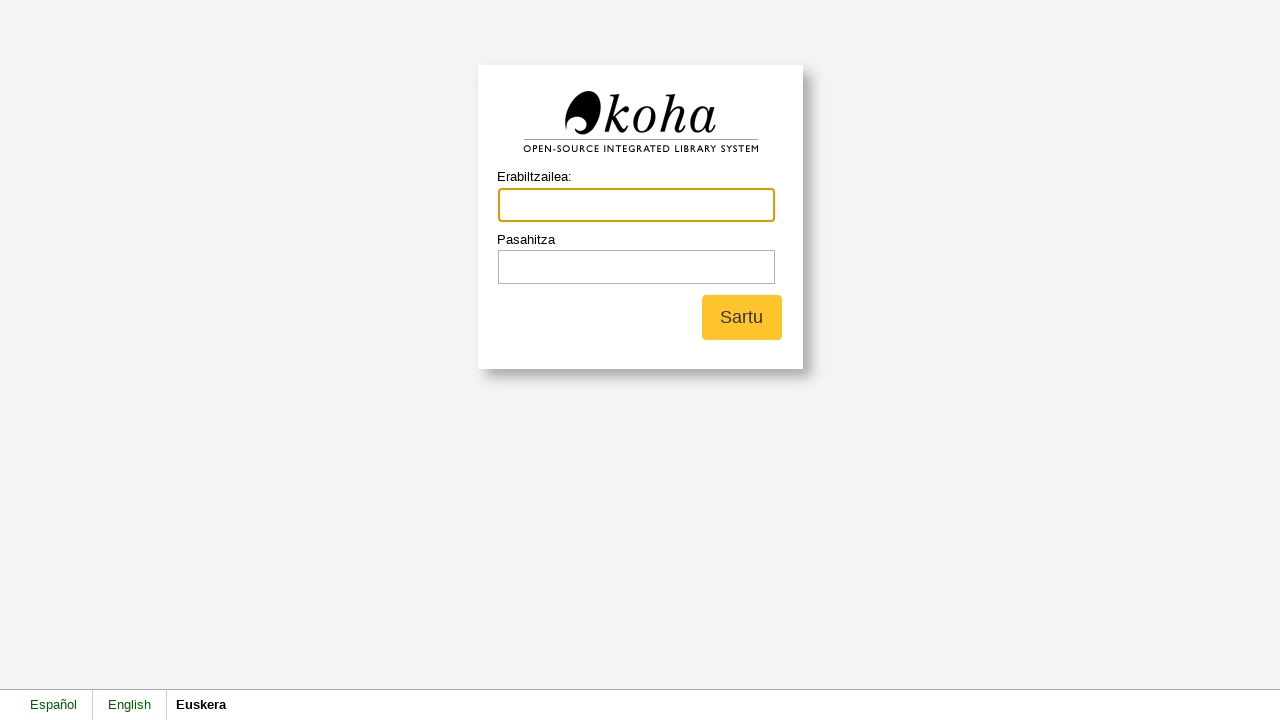

--- FILE ---
content_type: text/html; charset=utf-8
request_url: http://admin.eimakatalogoa.eus/
body_size: 4774
content:






























<!DOCTYPE html>
<!-- TEMPLATE FILE: auth.tt -->









<html lang="eu">
<head>

<title>Log in to Koha &rsaquo; Koha</title>




















































































<meta http-equiv="Content-Type" content="text/html; charset=utf-8" />
<meta name="viewport" content="width=device-width, initial-scale=1" />


 <style id="antiClickjack">body{display:none !important;}</style>


<link rel="shortcut icon" href="/intranet-tmpl/prog/img/favicon.ico" type="image/x-icon" />


 <link rel="stylesheet" href="/intranet-tmpl/lib/jquery/jquery-ui-1.13.2.min_23.1110000.css" type="text/css">

<link href="/intranet-tmpl/lib/bootstrap/bootstrap.min_23.1110000.css" rel="stylesheet" type="text/css">
<link type="text/css" href="/intranet-tmpl/lib/bootstrap/bootstrap-theme.min_23.1110000.css" rel="stylesheet">
<link rel="stylesheet" href="/intranet-tmpl/lib/fontawesome/css/fontawesome.min_23.1110000.css" type="text/css">
<link href="/intranet-tmpl/lib/fontawesome/css/brands.min_23.1110000.css" rel="stylesheet" type="text/css">
<link type="text/css" rel="stylesheet" href="/intranet-tmpl/lib/fontawesome/css/solid.min_23.1110000.css">
<link type="text/css" href="/intranet-tmpl/lib/datatables/datatables.min_23.1110000.css" rel="stylesheet">
<link type="text/css" href="/intranet-tmpl/prog/css/print_23.1110000.css" rel="stylesheet" media="print">




 <link type="text/css" href="/intranet-tmpl/prog/css/staff-global_23.1110000.css" rel="stylesheet">


<!-- local colors -->




<script>
var Koha = {};

    var CAN_user_parameters_manage_column_config = 0;

</script>


 <script src="/intranet-tmpl/prog/eu/js/locale_data_23.1110000.js"></script>

<script src="/intranet-tmpl/js/Gettext_23.1110000.js"></script>
<script src="/intranet-tmpl/js/i18n_23.1110000.js"></script>


 <link href="/intranet-tmpl/prog/css/login_23.1110000.css" rel="stylesheet" type="text/css">









</head>
<body id="main_auth" class="main_main-auth">

<div class="main container-fluid">
 



<div id="login">
<h1><a href="http://koha-community.org">Koha</a></h1>
















 <!-- login prompt time-->
 
 

 <form action="/cgi-bin/koha/mainpage.pl" method="post" name="loginform" id="loginform" class="validated">
 <input type="hidden" name="koha_login_context" value="intranet" />
 
 <p><label for="userid">Erabiltzailea: </label>
 <input type="text" name="userid" id="userid" class="input focus" value="" size="20" tabindex="1" autocomplete="off" />
 </p>
 <p><label for="password">Pasahitza</label>
 <input type="password" name="password" id="password" class="input" value="" size="20" tabindex="2" autocomplete="off" />
 </p>

 

 <!-- <p><label><input name="rememberme" type="checkbox" id="rememberme" value="forever" tabindex="3" />Remember me</label></p> -->

 <p class="submit"><input class="btn btn-primary" id="submit-button" tabindex="4" type="submit" value="Sartu" /></p>
 </form>

 





<!--<ul> -->
<!-- <li><a href="/cgi-bin/koha/lostpassword.pl" title="Password lost and found">Lost your password?</a></li> -->
<!-- </ul> -->

</div>


<!-- the main div is closed in intranet-bottom.inc -->






 </div>

 
 <div id="changelanguage" class="navbar navbar-default navbar-fixed-bottom">
 <div class="container-fluid">
 <ul id="i18nMenu" class="nav navbar-nav">
 

 
 
 
 
 <li><a href="/cgi-bin/koha/changelanguage.pl?language=es-ES">
 
 Español
 
 </a></li>
 
 
 
 

 

 
 
 
 
 <li><a href="/cgi-bin/koha/changelanguage.pl?language=en">
 
 English
 
 </a></li>
 
 
 
 

 

 
 
 
 
 <li class="navbar-text">
 
 <span class="currentlanguage">Euskera</span>
 
 </li>
 
 
 
 

 
 </ul>
 </div>
 </div>
 

 <span id="audio-alert"></span>
 
 






 <script>
       if (self === top) {
           var antiClickjack = document.getElementById("antiClickjack");
           antiClickjack.parentNode.removeChild(antiClickjack);
       } else {
           top.location = self.location;
       }
    </script>


<script src="/intranet-tmpl/lib/jquery/jquery-3.6.0.min_23.1110000.js"></script>
<script src="/intranet-tmpl/lib/jquery/jquery-migrate-3.3.2.min_23.1110000.js"></script>
<script src="/intranet-tmpl/lib/jquery/jquery-ui-1.13.2.min_23.1110000.js"></script>
<script src="/intranet-tmpl/lib/shortcut/shortcut_23.1110000.js"></script>
<script src="/intranet-tmpl/lib/js-cookie/js.cookie-2.2.1.min_23.1110000.js"></script>
<script src="/intranet-tmpl/lib/jquery/plugins/jquery.highlight-5_23.1110000.js"></script>
<script src="/intranet-tmpl/lib/bootstrap/bootstrap.min_23.1110000.js"></script>
<script src="/intranet-tmpl/lib/jquery/plugins/jquery.validate.min_23.1110000.js"></script>
<!-- koha core js -->
<script src="/intranet-tmpl/prog/js/staff-global_23.1110000.js"></script>




<script src="/intranet-tmpl/lib/dayjs/dayjs.min_23.1110000.js"></script>
<script src="/intranet-tmpl/lib/dayjs/plugin/utc_23.1110000.js"></script>
<script src="/intranet-tmpl/lib/dayjs/plugin/timezone_23.1110000.js"></script>
<script src="/intranet-tmpl/lib/dayjs/plugin/customParseFormat_23.1110000.js"></script>
<script>
    dayjs.extend(window.dayjs_plugin_utc);
    dayjs.extend(window.dayjs_plugin_timezone);
    dayjs.extend(window.dayjs_plugin_customParseFormat);
</script>

<!-- js-date-format.inc -->
<script>
    (function() {
        var def_date_format = 'metric';
        var def_time_format = '24hr';
        var def_tz = 'Europe/Madrid';

        var get_date_pattern = function(format) {
            var date_pattern = 'YYYY-MM-DD';
            if(format == 'us') date_pattern = 'MM/DD/YYYY';
            if(format == 'metric') date_pattern = 'DD/MM/YYYY';
            if(format == 'dmydot') date_pattern = 'DD.MM.YYYY';
            return date_pattern;
        };

        var get_time_pattern = function(format) {
            var time_pattern = 'HH:mm';
            if(format == '12hr') time_pattern = 'hh:mm a';
            return time_pattern;
        };

        /**
         * A JS equivilent of the KohaDates TT Plugin. Passed an rfc3339 formatted date string,
         * or JS Date, the function will return a date string formatted as per the koha instance config.
         * @param {String|Date} value                   rfc3339 formatted date string or a JS Date object.
         * @param {Object} [options]                    Optional set of switches for changing date handling
         * @property {String} [options.tz]              String representing the timezone of the passed date
         * @property {Boolean} [options.no_tz_adjust]   Enable/Disable timezone adjustment
         * @property {String} [options.dateformat]
         * @property {Boolean} [options.withtime]       Enable/Disable appearance of time in returned string
         * @property {String} [options.timeformat]
         * @property {Boolean} [options.as_due_date]    Enable/Disable due date output format
         * @returns {String}                            A date string formatted as per the koha instance configuration.
         */
        window.$date = function(value, options) {
            if(!value) return '';
            let tz = (options&&options.tz)||def_tz;
            let no_tz_adjust = (options&&options.no_tz_adjust)||false;
            var m = dayjs(value);
            if ( !no_tz_adjust && ! value.match(/^\d{4}-\d{2}-\d{2}$/ ) ) {
                m = m.tz(tz);
            }

            var dateformat = (options&&options.dateformat)||def_date_format;
            var withtime = (options&&options.withtime)||false;

            if(dateformat=='rfc3339' && withtime) return m.format();

            var timeformat = (options&&options.timeformat)||def_time_format;
            var date_pattern = get_date_pattern(dateformat);
            let as_due_date = (options&&options.as_due_date);
            if (as_due_date) {
                withtime = !( m.hour() == 23 && m.minute() == 59 );
            }
            var time_pattern = !withtime?'':' '+get_time_pattern(timeformat);

            return m.format(date_pattern+time_pattern);
        }

        window.$datetime = function(value, options) {
            options = options||{};
            options.withtime = true;
            return $date(value, options);
        };

        window.$time = function(value, options) {
            if(!value) return '';
            var tz = (options&&options.tz)||def_tz;
            var m = dayjs(value);
            if(tz) m = m.tz(tz);

            var dateformat = (options&&options.dateformat);
            var timeformat = (dateformat=='rfc3339'&&'24hr')||(options&&options.timeformat)||def_time_format;

            return m.format(get_time_pattern(timeformat)+(dateformat=='rfc3339'?':ss'+(!m.isUTC()?'Z':''):''))+(dateformat=='rfc3339' && m.isUTC()?'Z':'');
        }

        window.$date_to_rfc3339 = function(value, options) {
            var dateformat = (options&&options.dateformat)||def_date_format;
            let m = dayjs(value, get_date_pattern(dateformat));
            return m.format("YYYY-MM-DD");
        }

    })();
</script>
<!-- / js-date-format.inc -->

<!-- js-patron-get-age.inc -->

<script>
    (function() {

        const tz = 'Europe/Madrid';
        window.$get_age = function(dob, options) {
            if(!dob) return '';

            let today = new Date();
            dob = new Date(dob);
            if ( tz ) {
                let today_tz = new Date(today.toLocaleString('en-US', {timeZone: tz}));
                let diff = today.getTime() - today_tz.getTime();
                today = new Date(today.getTime() - diff);

                let dob_tz = new Date(dob.toLocaleString('en-US', {timeZone: tz}));
                diff = dob.getTime() - dob_tz.getTime();
                dob = new Date(dob.getTime() - diff);
            }
            let age = today.getFullYear() - dob.getFullYear();
            let m = today.getMonth() - dob.getMonth();
            if (m < 0 || (m === 0 && today.getDate() < dob.getDate())) {
                age--;
            }
            return age;
        }

    })();
</script>
<!-- / js-patron-get-age.inc -->

<!-- js-patron-format-address.inc -->



<script>
    (function() {

        const roadtypes = [];
        let roadtypes_map = roadtypes.reduce((map, r) => {
            map[r.authorised_value] = r.lib;
            return map;
        }, {});

        function member_display_address_style_us(data, line_break, include_li) {
            let address = "";
            if ( data.address || data.address2 ) {
                if ( data.address ) {
                    let roadtype_desc = '';
                    if ( data.street_type ) {
                        roadtype_desc = roadtypes_map[data.street_type] ? roadtypes_map[data.street_type] : data.street_type;
                    }
                    address += include_li ? '<li class="patronaddress1">' : '';
                    address += escape_str(data.street_number) + ' ' + escape_str(data.address) + ' ' + escape_str(roadtype_desc);
                    address += include_li ? '</li>' : '';
                }
            }
            if ( data.address2 ) {
                address += include_li ? '<li class="patronaddress2">' : ' ';
                address += escape_str(data.address2);
                address += include_li ? '</li>' : '';
            }
            if ( data.city || data.postal_code || data.state || data.country ) {
                address += include_li ? '<li class="patroncity">' : ' ';
                address += escape_str(data.city);
                if ( data.state ) {
                    if ( data.city ) {
                        address += ', ';
                    }
                    address += escape_str(data.state);
                }
                if ( data.postal_code ) {
                    address += " " + escape_str(data.postal_code);
                }
                if ( data.country ) {
                    if ( data.postal_code || data.state || data.city ) {
                        address += ', ';
                    }
                    address += escape_str(data.country)
                }
                address += include_li ? '</li>' : '';
            }

            return address;
        }

        function member_display_address_style_de(data, line_break, include_li) {
            let address = "";
            if ( data.address || data.address2 ) {
                if ( data.address ) {
                    let roadtype_desc = '';
                    if ( data.street_type ) {
                        roadtype_desc = roadtypes_map[data.street_type] ? roadtypes_map[data.street_type] : data.street_type;
                    }
                    address += include_li ? '<li class="patronaddress1">' : ' ';
                    address += escape_str(data.address) + ' ' + escape_str(roadtype_desc) + ' ' + escape_str(data.street_number);
                    address += include_li ? '</li>' : '';
                }
            }
            if ( data.address2 ) {
                address += include_li ? '<li class="patronaddress2">' : ' ';
                address += escape_str(data.address2);
                address += include_li ? '</li>' : '';
            }
            if ( data.city || data.postal_code || data.state || data.country ) {
                address += include_li ? '<li class="patroncity">' : ' ';
                address += escape_str(data.postal_code) + ' ' + escape_str(data.city);
                address += data.state   ? line_break + escape_str(data.state)   : '';
                address += data.country ? line_break + escape_str(data.country) : '';
                address += include_li ? '</li>' : '';
            }

            return address;
        }

        function member_display_address_style_fr(data, line_break, include_li) {
            let address = "";
            if ( data.address || data.address2 ) {
                if ( data.address ) {
                    let roadtype_desc = '';
                    if ( data.street_type ) {
                        roadtype_desc = roadtypes_map[data.street_type] ? roadtypes_map[data.street_type] : data.street_type;
                    }
                    address += include_li ? '<li class="patronaddress1">' : '';
                    address += escape_str(data.street_number) + ' ' + escape_str(roadtype_desc) + ' ' + escape_str(data.address);
                    address += include_li ? '</li>' : '';
                }
            }
            if ( data.address2 ) {
                address += include_li ? '<li class="patronaddress2">' : ' ';
                address += escape_str(data.address2);
                address += include_li ? '</li>' : '';
            }
            if ( data.city || data.postal_code || data.state || data.country ) {
                address += include_li ? '<li class="patroncity">' : ' ';
                address += escape_str(data.postal_code) + ' ' + escape_str(data.city);
                address += data.state   ? line_break + escape_str(data.state)   : '';
                address += data.country ? line_break + escape_str(data.country) : '';
                address += include_li ? '</li>' : '';
            }

            return address;
        }

        window.$format_address = function(data, options) {
            let line_break = options && options.no_line_break ? ' ' : '<br/>';
            let include_li = options && options.include_li;return member_display_address_style_us(data, line_break, include_li);}

    })();
</script>
<!-- / js-patron-format-address.inc -->


<!-- validator-strings.inc -->
<script>
    $(document).ready(function(){
        jQuery.extend(jQuery.validator.messages, {
            required: _("Este campo es obligatorio."),
            remote: _("Por favor, arregle este campo."),
            email: _("Por favor, introduzca una dirección de correo electrónico válida."),
            url: _("Por favor, introduzca una URL válida."),
            date: _("Por favor, introduzca una fecha válida."),
            dateISO: _("Por favor, introduzca una fecha válida (ISO)"),
            number: _("Por favor, introduzca un número válido."),
            digits: _("Por favor, introduzca sólo dígitos."),
            equalTo: _("Por favor, introduzca el mismo valor de nuevo."),
            number: _("Please add amount in valid format: 0.00"),
            maxlength: $.validator.format(_("Por favor, no introduzca más de {0} caracteres.")),
            minlength: $.validator.format(_("Por favor, introduzca al menos {0} caracteres.")),
            rangelength: $.validator.format(_("Por favor, introduzca un valor que tenga entre  {0} y {1} caracteres.")),
            range: $.validator.format(_("Por favor, introduzca un valor que tenga entre  {0} y {1}.")),
            max: $.validator.format(_("Por favor, introduzca un valor menor o igual a {0}.")),
            min: $.validator.format(_("Por favor, introduzca un valor mayor o igual a {0}.")),
            phone: $.validator.format(_("Please enter a valid phone number."))
        });
    });
</script>
<!-- / validator-strings.inc -->


 <!-- js_includes.inc: IntranetUserJS -->
 <script>
    window.addEventListener("DOMContentLoaded",e=>{
        OREX && OREX.INIT_SHADOW("eima")
    })

    </script>
 <!-- / js_includes.inc: IntranetUserJS -->


<!-- js_includes.inc -->

 <script src="/intranet-tmpl/prog/js/basket_23.1110000.js"></script>






<script>
    var defaultPatronSearchFields = "firstname|middle_name|surname|othernames|cardnumber|userid";
    var defaultPatronSearchMethod = "starts_with";
    var extendedPatronAttributes = "1";
    var loggedInLibrary = '';
    var singleBranchMode = '';
</script>

<!-- / js_includes.inc -->

 
 <script src="/intranet-tmpl/prog/js/desk_selection_23.1110000.js"></script>
 <script src="/intranet-tmpl/prog/js/register_selection_23.1110000.js"></script>
 <script>
        $(document).ready( function() {
            if ( document.location.hash ) {
                const input = $('<input name="auth_forwarded_hash" type="hidden">')
                input.val(document.location.hash);
                $( '#loginform' ).append( input );
            }
            // Clear last borrowers, rememberd sql reports, carts, etc.
            logOut();

            $("#send_otp").on("click", function(e){
                e.preventDefault();
                
                    alert("Cannot send the notice, you don't have an email address defined.")
                
            });

            if( $("#registration-form").length ) {
                $.ajax({
                    data: {},
                    type: 'POST',
                    url: '/api/v1/auth/two-factor/registration',
                    success: function (data) {
                        $("#qr_code").attr('src', data.qr_code);
                        $("#secret32").val(data.secret32);
                        $("#issuer").html(data.issuer);
                        $("#key_id").html(data.key_id);
                        $("#key_secret").html(data.secret32);
                        $("#registration-form").show();
                    },
                    error: function (data) {
                        alert(data);
                    },
                });
            };

            $("#register-2FA").on("click", function(e){
                e.preventDefault();
                const data = {
                    secret32: $("#secret32").val(),
                    pin_code: $("#pin_code").val(),
                };
                if (!data.pin_code) return;

                $.ajax({
                    data: data,
                    type: 'POST',
                    url: '/api/v1/auth/two-factor/registration/verification',
                    success: function (data) {
                        return;
                    },
                    error: function (data) {
                        const error = data.responseJSON.error;
                        if ( error == 'Invalid pin' ) {
                            $("#errors").html(_("Invalid PIN code")).show();
                        } else {
                            alert(error);
                        }
                    },
                }).then(function(){
                    alert(_("Two-factor authentication correctly configured. You will be redirected to the login screen."));
                    window.location = "/cgi-bin/koha/mainpage.pl";
                });
            });

        });
    </script>

 


 <!-- Cookie consent -->
 
 <!-- CookieConsentedJS code that may run -->
 
 

</body>
</html>



--- FILE ---
content_type: text/css
request_url: http://admin.eimakatalogoa.eus/intranet-tmpl/prog/css/staff-global_23.1110000.css
body_size: 21352
content:
:root{--dt-row-selected: 231, 255, 218;--dt-row-selected-text: 0, 0, 0;--dt-row-selected-link: 0, 97, 0}table{border-collapse:collapse}table thead{border-bottom:2px solid #bcbcbc}table tfoot{border-top:2px solid #bcbcbc}table .btn-group{white-space:nowrap}table .btn-group .btn{display:inline-block;float:none}table.indexes td{vertical-align:middle}table>caption span.actions{font-size:66%;font-weight:normal;margin:0 .5em 0 0}table>caption button.dt-button{background:rgba(0,0,0,0) none;border:0;color:#595959;font-size:60%;margin:0 .5em}table>caption button.dt-button:hover:not(.disabled):active:not(.disabled){background:rgba(0,0,0,0) none;border:0;-webkit-box-shadow:none;box-shadow:none;color:#000}table>caption button.dt-button:hover:not(.disabled){background:rgba(0,0,0,0) none;border:0;color:#000}table>caption div.dt-button-collection{font-size:70%}table.invis{border:0}table.invis tr,table.invis td{border:0}table+table{margin-top:1em}table.dataTable{border-collapse:collapse;margin-bottom:.5em;margin-top:.5em}table.dataTable.fixedHeader-floating{margin-top:0}table.dataTable tfoot td,table.dataTable tfoot th{padding:.5em}table.dataTable thead th,table.dataTable thead td{border-bottom:1px solid #bcbcbc;border-left:1px solid #bcbcbc;padding:.5em}table.dataTable thead th:first-child,table.dataTable thead td:first-child{border-left:0}table.dataTable thead th:last-child,table.dataTable thead td:last-child{border-right:0}table.dataTable thead tr.columnFilter th{padding:0}table.dataTable thead tr th{padding:.5em;text-align:center}table.dataTable thead tr th.sorting{position:static}table.dataTable thead tr th.sorting::after,table.dataTable thead tr th.sorting::before{content:unset}table.dataTable thead tr th.sorting::before,table.dataTable thead tr th.sorting::after{content:unset}table.dataTable thead tr th.sorting_asc{background:url("[data-uri]") no-repeat scroll right center #fff;padding-right:22px}table.dataTable thead tr th.sorting_asc::after,table.dataTable thead tr th.sorting_asc::before{content:unset}table.dataTable thead tr th.sorting_asc.fixed_sort{background:url("[data-uri]") no-repeat scroll right center #fff;cursor:default}table.dataTable thead tr th.sorting_desc{background:url("[data-uri]") no-repeat scroll right center #fff;padding-right:22px}table.dataTable thead tr th.sorting_desc::after,table.dataTable thead tr th.sorting_desc::before{content:unset}table.dataTable thead tr th.sorting_desc.fixed_sort{background:url("[data-uri]") no-repeat scroll right center #fff;cursor:default}table.dataTable thead tr th.sorting:not(.sorting_asc):not(.sorting_desc){background:url("[data-uri]") no-repeat scroll right center #fff;padding-right:22px}table.dataTable thead tr th.sorting:not(.sorting_asc):not(.sorting_desc)::after,table.dataTable thead tr th.sorting:not(.sorting_asc):not(.sorting_desc)::before{content:unset}table.dataTable tbody td{padding:.5em}table.group tr.odd td{background-color:#f3f3f3;border:1px solid #bcbcbc;border-right:1px solid #bcbcbc}table.group tr.even td{background-color:#fff;border-right:1px solid #bcbcbc}table.group td.group{background-color:#d1cfd0;border-bottom:2px solid #a19b9e;border-top:2px solid #a19b9e}td,th{border-bottom:1px solid #bcbcbc;border-left:1px solid #bcbcbc;padding:.2em .9em}td:first-child,th:first-child{border-left:none}td:last-child,th:last-child{border-right:none}td{background-color:#fff;vertical-align:top}td.actions{white-space:nowrap}td.data{font-family:"Courier New",Courier,monospace;text-align:right}td.total{text-align:right}td input.approve{background-color:#ffc}td.group{background-color:#d1cfd0;border-bottom:2px solid #a19b9e;border-top:2px solid #a19b9e}th{background-color:#fff;font-weight:bold;text-align:center}th[scope=row]{text-align:right}th.data{font-family:"Courier New",Courier,monospace;text-align:right}tr.clickable{cursor:pointer}tr.expired td{color:#999}tr.highlight td{background-color:#f6f6f6;border-color:#bcbcbc}tr.highlight th[scope=row]{background-color:#ddd;border-color:#bcbcbc}tr.highlight table.invis td{border:0}tr.odd.onissue td{background-color:#ffffe1}tr.ok td{background-color:#ffc}tr.ok:nth-child(odd) td{background-color:#ffc}tr.ok:nth-child(even) td{background-color:#ffc}tr.onissue td{background-color:#ffc}tr.reserved td{background-color:#eeffd4}tr.transfered td{background-color:#e8f0f6}tr.warn td{background-color:#ff9090}tr.warn:nth-child(odd) td{background-color:#ff9090}tr.default td{font-weight:bold}tr.debug td{color:#c00;font-style:italic;font-weight:bold}.selections-table tr:hover td{background-color:#ff9 !important}tfoot td{background-color:#f3f4f4;font-weight:bold;vertical-align:middle}caption{color:#000;font-size:133.9%;font-weight:bold;margin:.3em 0}.highlighted-row,.highlighted-row td{background-color:#ffd000 !important}.warned-row,.warned-row td{background-color:#ff9000 !important}.high-warned-row,.high-warned-row td{background-color:red !important}tbody tr:nth-child(odd):not(.dtrg-group,.active,.ok) td:not(.bg-danger,.bg-warning,.bg-info,.bg-success,.bg-primary){background-color:#f3f4f4}.dataTables_wrapper .dataTables_processing{background-color:#f4f8f9;border:2px solid #538200;border-radius:3px;-webkit-box-shadow:2px 2px 3px 1px rgba(0,0,0,.2);box-shadow:2px 2px 3px 1px rgba(0,0,0,.2);color:#333;height:unset;left:50%;padding:1.5em;position:fixed;text-align:center;top:50%;width:auto}.dataTables_wrapper .dataTables_info{float:none;line-height:1.9em;padding-right:1em;padding-top:0}.dataTables_wrapper .dataTables_length{display:none;float:none;line-height:1.5em;padding-right:1em}.dataTables_wrapper .dataTables_filter{float:none;padding-right:1em;white-space:nowrap}.dataTables_wrapper .dataTables_filter input{border-radius:0;padding:1px 2px}.dataTables_wrapper .dt-buttons{display:-webkit-box;display:-ms-flexbox;display:flex}.dataTables_wrapper .dataTables_paginate{float:none;line-height:1.5em;padding:0;padding-right:1em}.dataTables_wrapper .dataTables_paginate span .paginate_button,.dataTables_wrapper .dataTables_paginate span .ellipsis{display:none}.dataTables_wrapper .dataTables_paginate .paginate_button{border-radius:4px;color:#006100 !important;padding-bottom:0;padding-top:0}.dataTables_wrapper .dataTables_paginate .paginate_button:hover,.dataTables_wrapper .dataTables_paginate .paginate_button:active{background:rgba(0,0,0,0) none;border:1px solid rgba(0,0,0,0);-webkit-box-shadow:none;box-shadow:none;color:#004800 !important;text-decoration:underline !important}.dataTables_wrapper .dataTables_paginate .paginate_button.current{background:#d4ecc4 none;border:0;color:#666;font-weight:bold}.dataTables_wrapper .dataTables_paginate .paginate_button.current:hover,.dataTables_wrapper .dataTables_paginate .paginate_button.current:active{background:#eaf6e3 none;border:0;-webkit-box-shadow:none;box-shadow:none;color:#666;cursor:default}.dataTables_wrapper .dataTables_paginate .paginate_button.first::before,.dataTables_wrapper .dataTables_paginate .paginate_button.first::after,.dataTables_wrapper .dataTables_paginate .paginate_button.previous::before,.dataTables_wrapper .dataTables_paginate .paginate_button.previous::after,.dataTables_wrapper .dataTables_paginate .paginate_button.next::before,.dataTables_wrapper .dataTables_paginate .paginate_button.next::after,.dataTables_wrapper .dataTables_paginate .paginate_button.last::before,.dataTables_wrapper .dataTables_paginate .paginate_button.last::after{display:inline-block;font-family:"Font Awesome 6 Free";width:1em}.dataTables_wrapper .dataTables_paginate .paginate_button.first{display:none}.dataTables_wrapper .dataTables_paginate .paginate_button.first::before{content:"";padding-right:.5em}.dataTables_wrapper .dataTables_paginate .paginate_button.previous::before{content:"";padding-right:.5em}.dataTables_wrapper .dataTables_paginate .paginate_button.next::after{content:"";padding-left:.5em}.dataTables_wrapper .dataTables_paginate .paginate_button.last{display:none}.dataTables_wrapper .dataTables_paginate .paginate_button.last::after{content:"";padding-left:.5em}.dt-info{margin-top:.5em}.dt-info+.pager{border-top:1px solid #bcbcbc;margin-top:.3em}.pager{display:-webkit-box;display:-ms-flexbox;display:flex;-ms-flex-wrap:wrap;flex-wrap:wrap;font-size:90%}.pager.top{padding-top:1em}.pager.bottom{border-bottom:1px solid #bcbcbc;padding-bottom:1em}.pager div.dt-buttons{display:-webkit-box;display:-ms-flexbox;display:flex;-webkit-box-flex:1;-ms-flex-positive:1;flex-grow:1}.pager div.dt-buttons button:first-of-type{margin-right:auto}.pager input[type=search]{border:1px solid #ccc}.pager:empty{border:0;padding:0}.dt-buttons button.dt-button,.dt-buttons div.dt-button,.dt-buttons a.dt-button{background:rgba(0,0,0,0) none;border:1px solid rgba(0,0,0,0);border-radius:4px;color:#000;font-size:1em;line-height:1.7em;margin:0 3px 0;padding:0 .5em}.dt-buttons button.dt-button::before,.dt-buttons div.dt-button::before,.dt-buttons a.dt-button::before{content:""}.dt-buttons button.dt-button.disabled,.dt-buttons div.dt-button.disabled,.dt-buttons a.dt-button.disabled{background:rgba(0,0,0,0) none;border:1px solid rgba(0,0,0,0);color:#999;cursor:default;opacity:1}.dt-buttons button.dt-button.disabled:focus,.dt-buttons div.dt-button.disabled:focus,.dt-buttons a.dt-button.disabled:focus{border:1px solid #adadad}.dt-buttons button.dt-button.disabled a,.dt-buttons button.dt-button.disabled span,.dt-buttons div.dt-button.disabled a,.dt-buttons div.dt-button.disabled span,.dt-buttons a.dt-button.disabled a,.dt-buttons a.dt-button.disabled span{background:rgba(0,0,0,0) none}.dt-buttons button.dt-button:active:not(.disabled),.dt-buttons button.dt-button:focus:not(.disabled),.dt-buttons div.dt-button:active:not(.disabled),.dt-buttons div.dt-button:focus:not(.disabled),.dt-buttons a.dt-button:active:not(.disabled),.dt-buttons a.dt-button:focus:not(.disabled){background:rgba(0,0,0,0) none;border:1px solid #adadad;-webkit-box-shadow:none;box-shadow:none;text-shadow:none}.dt-buttons button.dt-button:active:not(.disabled):not(.disabled):hover:not(.disabled),.dt-buttons button.dt-button:focus:not(.disabled):not(.disabled):hover:not(.disabled),.dt-buttons div.dt-button:active:not(.disabled):not(.disabled):hover:not(.disabled),.dt-buttons div.dt-button:focus:not(.disabled):not(.disabled):hover:not(.disabled),.dt-buttons a.dt-button:active:not(.disabled):not(.disabled):hover:not(.disabled),.dt-buttons a.dt-button:focus:not(.disabled):not(.disabled):hover:not(.disabled){background:#eee none;border:1px solid rgba(0,0,0,0);-webkit-box-shadow:none;box-shadow:none}.dt-buttons button.dt-button:hover,.dt-buttons div.dt-button:hover,.dt-buttons a.dt-button:hover{background:rgba(0,0,0,0) none;border:1px solid rgba(0,0,0,0)}.dt-buttons button.dt-button:hover:not(.disabled),.dt-buttons div.dt-button:hover:not(.disabled),.dt-buttons a.dt-button:hover:not(.disabled){background:#eee none}.dt-buttons button.dt-button.active:not(.disabled):hover:not(.disabled),.dt-buttons div.dt-button.active:not(.disabled):hover:not(.disabled),.dt-buttons a.dt-button.active:not(.disabled):hover:not(.disabled){background:#eee none;border:1px solid rgba(0,0,0,0)}.toptabs .pager{margin:0;padding-bottom:.7em;padding-top:.7em}.toptabs .pager.bottom{border-bottom:0;padding-bottom:0}.filter_column>input[type=text]{border:0;color:#999;font-size:85%;width:100%}div.dt-button-collection{padding:8px 8px 4px 8px;width:auto}div.dt-button-collection button.dt-button{border-radius:2px;text-align:left}div.dt-button-collection button.dt-button:hover:not(.disabled){border:1px solid #eee}div.dt-button-collection button.dt-button.buttons-collection{border:0}div.dt-button-collection button.dt-button.buttons-columnVisibility{background:#fff none;border:1px solid #eee;-webkit-box-shadow:none;box-shadow:none;font-size:1em;margin:0 0 4px 0;padding:.3em .7em;text-shadow:none}div.dt-button-collection button.dt-button.buttons-columnVisibility::after{content:unset}div.dt-button-collection button.dt-button.buttons-columnVisibility::before{color:#c00;content:"";display:inline-block;font-family:"Font Awesome 6 Free";margin-right:.5em;width:1em}div.dt-button-collection button.dt-button.buttons-columnVisibility:hover{background:#ffc none;border:1px solid #999;-webkit-box-shadow:none;box-shadow:none}div.dt-button-collection button.dt-button.buttons-columnVisibility:hover::before{color:#538200;content:"";display:inline-block;font-family:"Font Awesome 6 Free";margin-right:.5em;width:1em}div.dt-button-collection button.dt-button.buttons-columnVisibility:active:not(.disabled):hover:not(.disabled){background:rgba(0,0,0,0) none;-webkit-box-shadow:none;box-shadow:none}div.dt-button-collection button.dt-button.buttons-columnVisibility.dt-button-active{background:#e6f0f2 none;border-color:#999;-webkit-box-shadow:none;box-shadow:none}div.dt-button-collection button.dt-button.buttons-columnVisibility.dt-button-active:hover{background:#ffc none}div.dt-button-collection button.dt-button.buttons-columnVisibility.dt-button-active:hover::before{color:#c00;content:"";display:inline-block;font-family:"Font Awesome 6 Free";margin-right:.5em;width:1em}div.dt-button-collection button.dt-button.buttons-columnVisibility.dt-button-active:not(.disabled):hover:not(.disabled){background:rgba(0,0,0,0) none;-webkit-box-shadow:none;box-shadow:none}div.dt-button-collection button.dt-button.buttons-columnVisibility.dt-button-active::before{color:#538200;content:"";display:inline-block;font-family:"Font Awesome 6 Free";margin-right:.5em;width:1em}div.dt-button-collection button.dt-button.buttons-html5,div.dt-button-collection button.dt-button.buttons-print{background:#fff none;border:1px solid #eee;-webkit-box-shadow:none;box-shadow:none;font-size:1.2em;margin:0 0 4px 0;padding:.3em .7em;text-shadow:none}div.dt-button-collection button.dt-button.buttons-html5:hover,div.dt-button-collection button.dt-button.buttons-print:hover{background:#ffc none}div.dt-button-collection button.dt-button.buttons-html5:not(.disabled)::before{color:#222bac;display:inline-block;font-family:"Font Awesome 6 Free";margin-right:.5em;width:1em}div.dt-button-collection button.dt-button.buttons-excel:not(.disabled)::before{content:""}div.dt-button-collection button.dt-button.buttons-csv:not(.disabled)::before{content:""}div.dt-button-collection button.dt-button.buttons-copy:not(.disabled)::before{content:""}div.dt-button-collection button.dt-button.buttons-print:not(.disabled)::before{color:#222bac;content:"";display:inline-block;font-family:"Font Awesome 6 Free";margin-right:.5em;width:1em}.table_entries{clear:both;display:-webkit-box;display:-ms-flexbox;display:flex}.table_controls{border-top:1px solid #eee;display:-webkit-box;display:-ms-flexbox;display:flex;-webkit-box-flex:1;-ms-flex-positive:1;flex-grow:1;-webkit-box-pack:end;-ms-flex-pack:end;justify-content:flex-end;margin-top:.5em;padding-top:.5em}@media(min-width: 1275px){.dt-button-text{display:inline}.dataTables_wrapper .dataTables_paginate .paginate_button.first,.dataTables_wrapper .dataTables_paginate .paginate_button.last{display:inline-block}}@media only screen and (min-width: 500px){.dataTables_wrapper .dataTables_length{display:block}}@media only screen and (max-width: 767px){.dataTables_wrapper .dataTables_info,.dataTables_wrapper .dataTables_paginate{float:none;text-align:left}}@media only screen and (min-width: 950px)and (max-width: 1125px){.dt-button-text{display:none}}@media only screen and (min-width: 950px){.table_entries,.table_controls{border-top:0;clear:none;margin:0;padding:0}}@media only screen and (min-width: 1500px){.dataTables_wrapper .dataTables_paginate span .paginate_button,.dataTables_wrapper .dataTables_paginate span .ellipsis{display:inline-block}}@-webkit-keyframes fpFadeInDown{from{opacity:0;-webkit-transform:translate3d(0, -20px, 0);transform:translate3d(0, -20px, 0)}to{opacity:1;-webkit-transform:translate3d(0, 0, 0);transform:translate3d(0, 0, 0)}}@keyframes fpFadeInDown{from{opacity:0;-webkit-transform:translate3d(0, -20px, 0);transform:translate3d(0, -20px, 0)}to{opacity:1;-webkit-transform:translate3d(0, 0, 0);transform:translate3d(0, 0, 0)}}.flatpickr-calendar{-webkit-animation:none;animation:none;background:rgba(0,0,0,0);border-radius:5px;border:0;-webkit-box-sizing:border-box;box-sizing:border-box;direction:ltr;display:none;font-size:14px;gap:2px;line-height:24px;opacity:0;padding:0;position:absolute;text-align:center;-ms-touch-action:manipulation;touch-action:manipulation;visibility:hidden;width:307.875px;background:#fff;-webkit-box-shadow:1px 1px 3px 0 #666;box-shadow:1px 1px 3px 0 #666}.flatpickr-calendar.open,.flatpickr-calendar.inline{opacity:1;max-height:640px;visibility:visible}.flatpickr-calendar.open{display:inline-block;z-index:99999}.flatpickr-calendar.animate.open{-webkit-animation:fpFadeInDown 300ms cubic-bezier(0.23, 1, 0.32, 1);animation:fpFadeInDown 300ms cubic-bezier(0.23, 1, 0.32, 1)}.flatpickr-calendar.inline{display:block;position:relative;top:2px}.flatpickr-calendar.static{position:absolute;top:calc(100% + 2px)}.flatpickr-calendar.static.open{z-index:999;display:block}.flatpickr-calendar.multiMonth .flatpickr-days .dayContainer:nth-child(n+1) .flatpickr-day.inRange:nth-child(7n+7){-webkit-box-shadow:none !important;box-shadow:none !important}.flatpickr-calendar.multiMonth .flatpickr-days .dayContainer:nth-child(n+2) .flatpickr-day.inRange:nth-child(7n+1){-webkit-box-shadow:-2px 0 0 #e6e6e6,5px 0 0 #e6e6e6;box-shadow:-2px 0 0 #e6e6e6,5px 0 0 #e6e6e6}.flatpickr-calendar .hasWeeks .dayContainer,.flatpickr-calendar .hasTime .dayContainer{border-bottom:0;border-bottom-right-radius:0;border-bottom-left-radius:0}.flatpickr-calendar.hasTime .flatpickr-time{height:40px;border-top:1px solid #e6e6e6}.flatpickr-calendar.noCalendar.hasTime .flatpickr-time{height:auto}.flatpickr-calendar:before,.flatpickr-calendar:after{position:absolute;display:block;pointer-events:none;border:solid rgba(0,0,0,0);content:"";height:0;width:0;left:22px}.flatpickr-calendar.rightMost:before,.flatpickr-calendar.rightMost:after,.flatpickr-calendar.arrowRight:before,.flatpickr-calendar.arrowRight:after{left:auto;right:22px}.flatpickr-calendar.arrowCenter:before,.flatpickr-calendar.arrowCenter:after{left:50%;right:50%}.flatpickr-calendar:before{border-width:5px;margin:0 -5px}.flatpickr-calendar:after{border-width:4px;margin:0 -4px}.flatpickr-calendar.arrowTop:before,.flatpickr-calendar.arrowTop:after{bottom:100%}.flatpickr-calendar.arrowTop:before{border-bottom-color:#e6e6e6}.flatpickr-calendar.arrowTop:after{border-bottom-color:#fff}.flatpickr-calendar.arrowBottom:before,.flatpickr-calendar.arrowBottom:after{top:100%}.flatpickr-calendar.arrowBottom:before{border-top-color:#e6e6e6}.flatpickr-calendar.arrowBottom:after{border-top-color:#fff}.flatpickr-calendar:focus{outline:0}.flatpickr-wrapper{position:relative;display:inline-block}.flatpickr-months{display:-webkit-box;display:-ms-flexbox;display:flex}.flatpickr-months .flatpickr-month{background:rgba(0,0,0,0);color:rgba(0,0,0,.9);fill:rgba(0,0,0,.9);height:34px;line-height:1;text-align:center;position:relative;-webkit-user-select:none;-moz-user-select:none;-ms-user-select:none;user-select:none;overflow:hidden;-webkit-box-flex:1;-ms-flex:1;flex:1}.flatpickr-months .flatpickr-prev-month,.flatpickr-months .flatpickr-next-month{text-decoration:none;cursor:pointer;position:absolute;top:0;height:34px;padding:10px;z-index:3;color:rgba(0,0,0,.9);fill:rgba(0,0,0,.9)}.flatpickr-months .flatpickr-prev-month.flatpickr-disabled,.flatpickr-months .flatpickr-next-month.flatpickr-disabled{display:none}.flatpickr-months .flatpickr-prev-month i,.flatpickr-months .flatpickr-next-month i{position:relative}.flatpickr-months .flatpickr-prev-month.flatpickr-prev-month,.flatpickr-months .flatpickr-next-month.flatpickr-prev-month{/*!
/*rtl:begin:ignore*/left:0;/*!
/*rtl:end:ignore*/}.flatpickr-months .flatpickr-prev-month.flatpickr-next-month,.flatpickr-months .flatpickr-next-month.flatpickr-next-month{/*!
/*rtl:begin:ignore*/right:0;/*!
/*rtl:end:ignore*/}.flatpickr-months .flatpickr-prev-month:hover,.flatpickr-months .flatpickr-next-month:hover{color:#538200}.flatpickr-months .flatpickr-prev-month:hover svg,.flatpickr-months .flatpickr-next-month:hover svg{fill:#f64747}.flatpickr-months .flatpickr-prev-month svg,.flatpickr-months .flatpickr-next-month svg{width:14px;height:14px}.flatpickr-months .flatpickr-prev-month svg path,.flatpickr-months .flatpickr-next-month svg path{-webkit-transition:fill .1s;transition:fill .1s;fill:inherit}.numInputWrapper{position:relative;height:auto}.numInputWrapper input,.numInputWrapper span{display:inline-block}.numInputWrapper input{width:100%}.numInputWrapper input::-ms-clear{display:none}.numInputWrapper input::-webkit-outer-spin-button,.numInputWrapper input::-webkit-inner-spin-button{margin:0;-webkit-appearance:none}.numInputWrapper span{position:absolute;right:0;width:25px;padding:0 4px 0 2px;height:50%;line-height:50%;opacity:0;cursor:pointer;border:1px solid rgba(0,0,0,.15);-webkit-box-sizing:border-box;box-sizing:border-box}.numInputWrapper span:hover{background:rgba(0,0,0,.1)}.numInputWrapper span:active{background:rgba(0,0,0,.2)}.numInputWrapper span:after{display:block;content:"";position:absolute}.numInputWrapper span.arrowUp{top:0;border-bottom:0}.numInputWrapper span.arrowUp:after{border-left:4px solid rgba(0,0,0,0);border-right:4px solid rgba(0,0,0,0);border-bottom:4px solid rgba(0,0,0,.6);top:26%}.numInputWrapper span.arrowDown{top:50%}.numInputWrapper span.arrowDown:after{border-left:4px solid rgba(0,0,0,0);border-right:4px solid rgba(0,0,0,0);border-top:4px solid rgba(0,0,0,.6);top:40%}.numInputWrapper span svg{width:inherit;height:auto}.numInputWrapper span svg path{fill:rgba(0,0,0,.5)}.numInputWrapper:hover{background:rgba(0,0,0,.05)}.numInputWrapper:hover span{opacity:1}.flatpickr-current-month{font-size:135%;line-height:inherit;font-weight:300;color:inherit;position:absolute;width:75%;left:12.5%;padding:7.48px 0 0 0;line-height:1;height:34px;display:inline-block;text-align:center;-webkit-transform:translate3d(0px, 0px, 0px);transform:translate3d(0px, 0px, 0px)}.flatpickr-current-month span.cur-month{font-family:inherit;font-weight:700;color:inherit;display:inline-block;margin-left:.5ch;padding:0}.flatpickr-current-month span.cur-month:hover{background:rgba(0,0,0,.05)}.flatpickr-current-month .numInputWrapper{width:8ch;display:inline-block}.flatpickr-current-month .numInputWrapper span.arrowUp:after{border-bottom-color:rgba(0,0,0,.9)}.flatpickr-current-month .numInputWrapper span.arrowDown:after{border-top-color:rgba(0,0,0,.9)}.flatpickr-current-month input.cur-year{background:rgba(0,0,0,0);-webkit-box-sizing:border-box;box-sizing:border-box;color:inherit;cursor:text;padding:0 0 0 .5ch;margin:0;display:inline-block;font-size:inherit;font-family:inherit;font-weight:300;line-height:inherit;height:auto;border:0;border-radius:0;vertical-align:initial;-webkit-appearance:textfield;-moz-appearance:textfield;appearance:textfield}.flatpickr-current-month input.cur-year:focus{outline:0}.flatpickr-current-month input.cur-year[disabled],.flatpickr-current-month input.cur-year[disabled]:hover{font-size:100%;color:rgba(0,0,0,.5);background:rgba(0,0,0,0);pointer-events:none}.flatpickr-current-month .flatpickr-monthDropdown-months{-webkit-appearance:none;-moz-appearance:none;appearance:none;background-image:url('data:image/svg+xml;charset=utf8,%3csvg fill="%23000000" fill-opacity="0.54" height="24" viewBox="0 0 24 24" width="24" xmlns="http://www.w3.org/2000/svg"%3e%3cpath d="M7 10l5 5 5-5z"/%3e%3cpath d="M0 0h24v24H0z" fill="none"/%3e%3c/svg%3e');background-position:100% 50%;background-repeat:no-repeat;background-size:24px 24px;border:none;border-radius:0;-webkit-box-sizing:border-box;box-sizing:border-box;color:inherit;cursor:pointer;font-size:90%;font-family:inherit;font-weight:300;height:auto;line-height:120%;margin:-1px 0 0 0;outline:none;padding:4px 28px 4px 4px;position:relative;vertical-align:initial;width:auto}.flatpickr-current-month .flatpickr-monthDropdown-months:focus,.flatpickr-current-month .flatpickr-monthDropdown-months:active{outline:none}.flatpickr-current-month .flatpickr-monthDropdown-months .flatpickr-monthDropdown-month{background-color:rgba(0,0,0,0);outline:none;padding:0}.flatpickr-weekdays{background:rgba(0,0,0,0);text-align:center;overflow:hidden;width:100%;display:-webkit-box;display:-ms-flexbox;display:flex;-webkit-box-align:center;-ms-flex-align:center;align-items:center;height:28px}.flatpickr-weekdays .flatpickr-weekdaycontainer{display:-webkit-box;display:-ms-flexbox;display:flex;-webkit-box-flex:1;-ms-flex:1;flex:1}span.flatpickr-weekday{cursor:default;font-size:90%;background:rgba(0,0,0,0);color:rgba(0,0,0,.54);line-height:1;margin:0;text-align:center;display:block;-webkit-box-flex:1;-ms-flex:1;flex:1;font-weight:bolder}.dayContainer,.flatpickr-weeks{padding:1px 0 0 0}.flatpickr-days{position:relative;overflow:hidden;display:-webkit-box;display:-ms-flexbox;display:flex;-webkit-box-align:start;-ms-flex-align:start;align-items:flex-start;width:307.875px}.flatpickr-days:focus{outline:0}.dayContainer{padding:0;outline:0;text-align:left;width:307.875px;min-width:307.875px;max-width:307.875px;-webkit-box-sizing:border-box;box-sizing:border-box;display:inline-block;display:-ms-flexbox;display:-webkit-box;display:flex;flex-wrap:wrap;-ms-flex-wrap:wrap;-ms-flex-pack:justify;justify-content:space-around;-webkit-transform:translate3d(0px, 0px, 0px);transform:translate3d(0px, 0px, 0px);opacity:1}.dayContainer+.dayContainer{-webkit-box-shadow:-1px 0 0 #e6e6e6;box-shadow:-1px 0 0 #e6e6e6}.flatpickr-day{background:none;border:1px solid rgba(0,0,0,0);border-radius:150px;-webkit-box-sizing:border-box;box-sizing:border-box;color:#000;cursor:pointer;font-weight:400;width:14.2857143%;-ms-flex-preferred-size:14.2857143%;flex-basis:14.2857143%;max-width:39px;height:39px;line-height:39px;margin:0;display:inline-block;position:relative;-webkit-box-pack:center;-ms-flex-pack:center;justify-content:center;text-align:center}.flatpickr-day.inRange,.flatpickr-day.today.inRange,.flatpickr-day:hover,.flatpickr-day:focus,.flatpickr-day.prevMonthDay.inRange,.flatpickr-day.prevMonthDay.today.inRange,.flatpickr-day.prevMonthDay:hover,.flatpickr-day.prevMonthDay:focus,.flatpickr-day.nextMonthDay.inRange,.flatpickr-day.nextMonthDay.today.inRange,.flatpickr-day.nextMonthDay:hover,.flatpickr-day.nextMonthDay:focus{cursor:pointer;outline:0;background:#e6e6e6;border-color:#e6e6e6}.flatpickr-day.today{border-color:#538200}.flatpickr-day.today:hover,.flatpickr-day.today:focus{border-color:#538200;background:#538200;color:#fff}.flatpickr-day.selected,.flatpickr-day.selected.inRange,.flatpickr-day.selected:focus,.flatpickr-day.selected:hover,.flatpickr-day.selected.prevMonthDay,.flatpickr-day.selected.nextMonthDay,.flatpickr-day.startRange,.flatpickr-day.startRange.inRange,.flatpickr-day.startRange:focus,.flatpickr-day.startRange:hover,.flatpickr-day.startRange.prevMonthDay,.flatpickr-day.startRange.nextMonthDay,.flatpickr-day.endRange,.flatpickr-day.endRange.inRange,.flatpickr-day.endRange:focus,.flatpickr-day.endRange:hover,.flatpickr-day.endRange.prevMonthDay,.flatpickr-day.endRange.nextMonthDay{background:#fff4c6;-webkit-box-shadow:none;box-shadow:none;color:#000;border-color:#fff4c6}.flatpickr-day.selected.startRange,.flatpickr-day.startRange.startRange,.flatpickr-day.endRange.startRange{border-radius:50px 0 0 50px}.flatpickr-day.selected.endRange,.flatpickr-day.startRange.endRange,.flatpickr-day.endRange.endRange{border-radius:0 50px 50px 0}.flatpickr-day.selected.startRange+.endRange:not(:nth-child(7n+1)),.flatpickr-day.startRange.startRange+.endRange:not(:nth-child(7n+1)),.flatpickr-day.endRange.startRange+.endRange:not(:nth-child(7n+1)){-webkit-box-shadow:-10px 0 0 #fff4c6;box-shadow:-10px 0 0 #fff4c6}.flatpickr-day.selected.startRange.endRange,.flatpickr-day.startRange.startRange.endRange,.flatpickr-day.endRange.startRange.endRange{border-radius:50px}.flatpickr-day.inRange{border-radius:0;-webkit-box-shadow:-5px 0 0 #e6e6e6,5px 0 0 #e6e6e6;box-shadow:-5px 0 0 #e6e6e6,5px 0 0 #e6e6e6}.flatpickr-day.flatpickr-disabled,.flatpickr-day.flatpickr-disabled:hover,.flatpickr-day.prevMonthDay,.flatpickr-day.nextMonthDay,.flatpickr-day.notAllowed,.flatpickr-day.notAllowed.prevMonthDay,.flatpickr-day.notAllowed.nextMonthDay{color:rgba(0,0,0,.3);background:rgba(0,0,0,0);border-color:rgba(0,0,0,0);cursor:default}.flatpickr-day.flatpickr-disabled,.flatpickr-day.flatpickr-disabled:hover{cursor:not-allowed;color:rgba(0,0,0,.1)}.flatpickr-day.week.selected{border-radius:0;-webkit-box-shadow:-5px 0 0 #fff4c6,5px 0 0 #fff4c6;box-shadow:-5px 0 0 #fff4c6,5px 0 0 #fff4c6}.flatpickr-day.hidden{visibility:hidden}.rangeMode .flatpickr-day{margin-top:1px}.flatpickr-weekwrapper{float:left}.flatpickr-weekwrapper .flatpickr-weeks{padding:0 12px;-webkit-box-shadow:1px 0 0 #e6e6e6;box-shadow:1px 0 0 #e6e6e6}.flatpickr-weekwrapper .flatpickr-weekday{float:none;width:100%;line-height:28px}.flatpickr-weekwrapper span.flatpickr-day,.flatpickr-weekwrapper span.flatpickr-day:hover{display:block;width:100%;max-width:none;color:rgba(0,0,0,.3);background:rgba(0,0,0,0);cursor:default;border:none}.flatpickr-innerContainer{display:block;display:-webkit-box;display:-ms-flexbox;display:flex;-webkit-box-sizing:border-box;box-sizing:border-box;overflow:hidden}.flatpickr-rContainer{display:inline-block;padding:0;-webkit-box-sizing:border-box;box-sizing:border-box}.flatpickr-time{text-align:center;outline:0;display:block;height:0;line-height:40px;max-height:40px;-webkit-box-sizing:border-box;box-sizing:border-box;overflow:hidden;display:-webkit-box;display:-ms-flexbox;display:flex}.flatpickr-time:after{content:"";display:table;clear:both}.flatpickr-time .numInputWrapper{-webkit-box-flex:1;-ms-flex:1;flex:1;width:40%;height:40px;float:left}.flatpickr-time .numInputWrapper span.arrowUp:after{border-bottom-color:#000}.flatpickr-time .numInputWrapper span.arrowDown:after{border-top-color:#000}.flatpickr-time.hasSeconds .numInputWrapper{width:26%}.flatpickr-time.time24hr .numInputWrapper{width:49%}.flatpickr-time input{background:rgba(0,0,0,0);-webkit-box-shadow:none;box-shadow:none;border:0;border-radius:0;text-align:center;margin:0;padding:0;height:inherit;line-height:inherit;color:#000;font-size:14px;position:relative;-webkit-box-sizing:border-box;box-sizing:border-box;-webkit-appearance:textfield;-moz-appearance:textfield;appearance:textfield}.flatpickr-time input.flatpickr-hour{font-weight:bold}.flatpickr-time input.flatpickr-minute,.flatpickr-time input.flatpickr-second{font-weight:400}.flatpickr-time input:focus{outline:0;border:0}.flatpickr-time .flatpickr-time-separator,.flatpickr-time .flatpickr-am-pm{height:inherit;float:left;line-height:inherit;color:#000;font-weight:bold;width:2%;-webkit-user-select:none;-moz-user-select:none;-ms-user-select:none;user-select:none;-ms-flex-item-align:center;align-self:center}.flatpickr-time .flatpickr-am-pm{outline:0;width:18%;cursor:pointer;text-align:center;font-weight:400}.flatpickr-time input:hover,.flatpickr-time input:focus,.flatpickr-time .flatpickr-am-pm:hover,.flatpickr-time .flatpickr-am-pm:focus{background:#eee}.flatpickr-input{background-repeat:no-repeat;background-position:3px;background-image:url("data:image/svg+xml,%3Csvg xmlns='http://www.w3.org/2000/svg' width='12' height='12' fill='%23369' class='bi bi-calendar3'%3E%3Cg stroke-width='1.333'%3E%3Cpath d='M10.5 0h-9A1.5 1.5 0 0 0 0 1.5v9A1.5 1.5 0 0 0 1.5 12h9a1.5 1.5 0 0 0 1.5-1.5v-9A1.5 1.5 0 0 0 10.5 0zM.75 2.893c0-.355.336-.643.75-.643h9c.414 0 .75.288.75.643v7.714c0 .355-.336.643-.75.643h-9c-.414 0-.75-.288-.75-.643z'/%3E%3Cpath d='M4.875 5.25a.75.75 0 1 0 0-1.5.75.75 0 0 0 0 1.5zm2.25 0a.75.75 0 1 0 0-1.5.75.75 0 0 0 0 1.5zm2.25 0a.75.75 0 1 0 0-1.5.75.75 0 0 0 0 1.5zM2.625 7.5a.75.75 0 1 0 0-1.5.75.75 0 0 0 0 1.5zm2.25 0a.75.75 0 1 0 0-1.5.75.75 0 0 0 0 1.5zm2.25 0a.75.75 0 1 0 0-1.5.75.75 0 0 0 0 1.5zm2.25 0a.75.75 0 1 0 0-1.5.75.75 0 0 0 0 1.5zm-6.75 2.25a.75.75 0 1 0 0-1.5.75.75 0 0 0 0 1.5zm2.25 0a.75.75 0 1 0 0-1.5.75.75 0 0 0 0 1.5zm2.25 0a.75.75 0 1 0 0-1.5.75.75 0 0 0 0 1.5z'/%3E%3C/g%3E%3C/svg%3E");border-style:inset;border-width:1px;padding:3px 3px 3px 20px}.flatpickr-input.flatpickr-mobile{height:2rem;width:11rem}.flatpickr-input:focus{border-radius:0}.flatpickr-input[readonly]{cursor:pointer}.flatpickr-day{border-radius:0}.flatpickr_wrapper{white-space:nowrap}.shortcut-buttons-flatpickr-wrapper{display:-webkit-box;display:-ms-flexbox;display:flex;-webkit-box-pack:center;-ms-flex-pack:center;justify-content:center;padding:5px}.shortcut-buttons-flatpickr-wrapper .shortcut-buttons-flatpickr-label{-ms-flex-line-pack:center;align-content:center;display:-webkit-box;display:-ms-flexbox;display:flex;-webkit-box-pack:center;-ms-flex-pack:center;justify-content:center;-webkit-box-orient:vertical;-webkit-box-direction:normal;-ms-flex-direction:column;flex-direction:column;padding:0 5px}.shortcut-buttons-flatpickr-wrapper .shortcut-buttons-flatpickr-buttons{display:-webkit-box;display:-ms-flexbox;display:flex;-webkit-box-orient:horizontal;-webkit-box-direction:normal;-ms-flex-flow:row wrap;flex-flow:row wrap}.shortcut-buttons-flatpickr-wrapper .shortcut-buttons-flatpickr-buttons .shortcut-buttons-flatpickr-button{background:rgba(0,0,0,0) none;border:0;color:#006100;font-size:90%;margin:2px}.shortcut-buttons-flatpickr-wrapper .shortcut-buttons-flatpickr-buttons .shortcut-buttons-flatpickr-button:active{-webkit-box-shadow:none;box-shadow:none}.shortcut-buttons-flatpickr-wrapper .shortcut-buttons-flatpickr-buttons .shortcut-buttons-flatpickr-button:disabled{color:#999}.shortcut-buttons-flatpickr-wrapper .shortcut-buttons-flatpickr-buttons .shortcut-buttons-flatpickr-button:disabled:hover{color:#999}.shortcut-buttons-flatpickr-wrapper .shortcut-buttons-flatpickr-buttons .shortcut-buttons-flatpickr-button:hover{text-decoration:underline}@font-face{font-family:"poppins";font-weight:400;font-style:italic;src:local("Poppins-Italic"),url("fonts/poppins-italic-webfont.woff2") format("woff2"),url("fonts/poppins-italic-webfont.woff") format("woff")}@font-face{font-family:"poppins";font-style:700;font-weight:italic;src:local("Poppins-BoldItalic"),url("fonts/poppins-bolditalic-webfont.woff2") format("woff2"),url("fonts/poppins-bolditalic-webfont.woff") format("woff")}@font-face{font-family:"poppins";font-style:normal;font-weight:400;src:local("Poppins-Regular"),url("fonts/poppins-regular-webfont.woff2") format("woff2"),url("fonts/poppins-regular-webfont.woff") format("woff")}@font-face{font-family:"poppins";font-style:normal;font-weight:700;src:local("Poppins-Bold"),url("fonts/poppins-bold-webfont.woff2") format("woff2"),url("fonts/poppins-bold-webfont.woff") format("woff")}::-moz-selection{background:#408540;color:#fff}::selection{background:#408540;color:#fff}.btn-default,.btn-primary,.btn-success,.btn-info,.btn-warning,.btn-danger,button{-webkit-box-shadow:unset;box-shadow:unset;text-shadow:unset}.page-section{margin-bottom:1rem;padding:1rem}.page-section:not(.bg-danger):not(.bg-warning):not(.bg-info):not(.bg-success):not(.bg-primary):not(.action){background-color:#fff}.page-section+.page-section{margin-top:1em}.page-section.rows{margin-bottom:1rem;padding:1rem}a:hover,a:active,a:focus{text-decoration:underline}a:hover .term{color:#000;text-decoration:underline}a.authlink{background-color:#e3f1df;border-radius:5px;display:inline-block;padding:2px 4px}a.edit-patronimage{background-color:#e6e6e6;border-color:#adadad;color:#333}a.edit-patronimage:hover{background-color:#dadada;color:#333;text-decoration:none}a.cartRemove{color:#c33;font-size:90%;margin:0;padding:0}a.clear_date{color:#c00;font-size:130%;vertical-align:middle}a.clear_date:hover{color:#ff8080;text-decoration:none}a .ctrl_link{display:inline-block;padding-right:1rem}a.settings i,a.settings img{-webkit-box-align:center;-ms-flex-align:center;align-items:center;background-color:rgba(0,0,0,0);border:solid 3px #6faf44;border-radius:50%;-webkit-box-sizing:content-box;box-sizing:content-box;color:#006100;display:-webkit-box;display:-ms-flexbox;display:flex;height:40px;-webkit-box-pack:center;-ms-flex-pack:center;justify-content:center;margin-bottom:5px;margin-left:auto;margin-right:auto;padding:5px;text-align:center;width:40px}a.settings:hover{color:#006100;font-weight:bold;text-decoration:none}a.settings:hover i,a.settings:hover img{background-color:rgba(0,0,0,0);border-color:#408540;color:#006100}a.settings img{height:auto;max-width:30px;padding:10px}a.csv{background-image:url("../img/famfamfam/silk/page_white_excel.png")}a.dropdown-toggle{white-space:nowrap}a.incart{color:#666}a.disabled{color:#999;pointer-events:none}a.document{background-position:left middle;background-repeat:no-repeat;display:inline-block;min-height:20px;padding-left:20px}a.highlight_toggle{display:none}a .localimage img{border:1px solid #00c;margin:0 .5em;padding:.3em}a.pdf{background-image:url("../img/famfamfam/silk/page_white_acrobat.png")}a.submit{background:#fff none;border:1px solid #555;border-radius:4px;cursor:pointer;display:inline-block;font-weight:normal;line-height:1.42857143;margin-bottom:0;text-align:center;-ms-touch-action:manipulation;touch-action:manipulation;-webkit-user-select:none;-moz-user-select:none;-ms-user-select:none;user-select:none;vertical-align:middle;white-space:nowrap;display:inline-block}a.submit:hover{background-color:#e0e0e0}a.submit:hover:active{-webkit-box-shadow:none;box-shadow:none}a.submit:active:hover{background-color:#d4d4d4;border-color:#8c8c8c}a.submit:active{border:1px inset #999}a.submit:disabled{background:#eee none;border:1px solid silver}a.term{text-decoration:underline}a.xml{background-image:url("../img/famfamfam/silk/page_white_code.png")}#resetZ3950Search{color:#006100;font-size:110%}aside h5{font-size:100%;margin:.5em 0}aside fieldset.brief{padding:.4em .7em}aside fieldset.brief button+button,aside fieldset.brief input+input{margin-left:5px}aside fieldset.brief fieldset{border-left:2px solid #ccc;border-radius:0;margin:.5em 0;padding:.5em}aside fieldset.brief fieldset legend{font-size:95%;margin:0}aside fieldset.brief fieldset.action{border:0;margin-left:0;padding:.5em 0}aside fieldset.brief input[type=text],aside fieldset.brief select{height:calc(1.5em + .75rem + 2px)}aside fieldset.brief label{color:dimgray;display:block;margin:.5em 0 0 0}aside fieldset.brief li{margin-top:0;padding:0}aside fieldset.brief li.checkbox label{display:inline;margin-left:0}aside fieldset.brief li.dateinsert label{display:inline}aside fieldset.brief li.dateinsert span.label{display:inline}aside fieldset.brief li.radio{padding:.7em 0}aside fieldset.brief li.radio input{padding:.3em 0}aside fieldset.brief li.radio label{display:inline}aside fieldset.brief li.radio span.label{display:inline}aside fieldset.brief ol{margin:0;padding:0}aside fieldset.brief select,aside fieldset.brief [type=text]{width:100%}aside fieldset.brief .flatpickr-input{margin-right:3px;width:calc(100% - 20px)}aside fieldset.brief+.action{background-color:#fff;display:-webkit-box;display:-ms-flexbox;display:flex;margin-left:0;padding:1rem}aside fieldset.brief+.action input,aside fieldset.brief+.action button,aside fieldset.brief+.action a{display:block;-webkit-box-flex:1;-ms-flex-positive:1;flex-grow:1}#menu,#navmenulist,#serialmenu{background-color:#e6e6e6;display:block;padding:1em 0 1em 0}#menu h5,#navmenulist h5,#serialmenu h5{color:#666;font-size:1.3em;font-weight:bold;margin-top:0;padding-left:.5em}#menu ul,#navmenulist ul,#serialmenu ul{margin-bottom:10px;padding-left:0}#menu ul ul,#navmenulist ul ul,#serialmenu ul ul{font-size:75%}#menu ul li,#navmenulist ul li,#serialmenu ul li{list-style:none}#menu ul li a,#navmenulist ul li a,#serialmenu ul li a{border-left:5px solid #e6e6e6;color:#000;display:block;padding:.7em .3em .7em 1.2em;text-decoration:none}#menu ul li.active>a,#menu ul li a:hover,#menu ul li a.current,#navmenulist ul li.active>a,#navmenulist ul li a:hover,#navmenulist ul li a.current,#serialmenu ul li.active>a,#serialmenu ul li a:hover,#serialmenu ul li a.current{background-color:#f3f4f4;border-left:solid 5px #408540;color:#006100;font-weight:bold;text-decoration:none}#menu ul li a:hover:not(.current),#navmenulist ul li a:hover:not(.current),#serialmenu ul li a:hover:not(.current){border-left:solid 5px #6faf44;font-weight:normal}#menu ul li.active>a:hover,#navmenulist ul li.active>a:hover,#serialmenu ul li.active>a:hover{border-left:solid 5px #408540;font-weight:bold}#admin_preferences #menu ul ul{background-color:#f3f4f4;font-size:85%}div{display:block}div.mainmenu{display:inline}div.koha-mainpage{-webkit-box-align:center;-ms-flex-align:center;align-items:center;display:-webkit-box;display:-ms-flexbox;display:flex;-webkit-box-pack:center;-ms-flex-pack:center;justify-content:center}div.settings-links{display:inline}div.settings-links ul{float:right}div.settings-links ul li{height:auto;list-style-type:none;margin-bottom:0;padding:5px 10px;width:150px}div.settings-links ul li a,div.settings-links ul li a:visited,div.settings-links ul li a:link{color:#000}div.action{background-color:rgba(0,0,0,0);border:0;clear:both;float:none;margin:.9em 0 0;padding:.4em;width:auto}div .renew_formfield{margin-bottom:1em}div .circmessage{padding:.4em}div .circmessage .circmessage{margin-bottom:.3em}div.first fieldset{margin-right:0}div.help{margin:.9em 0 0}div.justify{text-align:justify}div.note{background-color:#cfe2ff;margin:.5em 0;padding:.5em}div.note i.fa-exclamation{color:#c00;font-style:italic;padding:0 .3em}div.rules{display:block}div[class$=_table_controls]{padding:.7em 0}div.results{padding:.7em 0}div.rule{background-color:#f4f8f9;border:2px solid #bfd9b9;border-radius:5px;margin:.3em;padding:.3em}div.lastchecked{background-color:#fff;border:2px solid #bcdb89;padding:.2em 1em}div.listgroup{clear:left}div.listgroup h4{font-style:italic}div.listgroup h4 a{font-size:80%}div.sysprefs h3{margin:.2em 0 .2em .4em}div.sysprefs dl{margin-left:1.5em}div.sysprefs.hint{float:right;margin:.7em;padding:.5em;width:25%}div.rows{margin:0;padding:0;width:100%}div.rows+div.rows{margin-top:.6em}div.rows li{border-bottom:1px solid #eee;list-style-type:none;padding:.275em;width:100%}div.rows ol{list-style-type:none;padding:.5em 1em 0 0}div.rows ol li li{border-bottom:0}div.rows p{margin-left:10em}div.rows span.label{display:inline-block;font-weight:bold;margin-right:1em;padding-top:0;text-align:left;vertical-align:top;white-space:normal;width:9em}div.pages{margin:.5em 0}div.pages a{font-weight:bold;padding:1px 5px;text-decoration:none}div.pages a:link,div.pages a:visited{background-color:#eee;color:#36c}div.pages a:hover,div.pages a:active{background-color:#ffc}div.pages .current,div.pages .currentPage{background-color:#e6fcb7;color:#666;font-weight:bold;padding:1px 5px}div.pages .inactive{background-color:#f3f3f3;color:#bcbcbc;font-weight:bold;padding:1px 5px}div .browse{margin:.5em 0}button{background:#fff none;border:1px solid #555;border-radius:4px;cursor:pointer;display:inline-block;font-weight:normal;line-height:1.42857143;margin-bottom:0;text-align:center;-ms-touch-action:manipulation;touch-action:manipulation;-webkit-user-select:none;-moz-user-select:none;-ms-user-select:none;user-select:none;vertical-align:middle;white-space:nowrap}button:hover{background-color:#e0e0e0}button:hover:active{-webkit-box-shadow:none;box-shadow:none}button:active:hover{background-color:#d4d4d4;border-color:#8c8c8c}button:disabled{background:#eee none;border:1px solid silver}button.closebtn{background:rgba(0,0,0,0);border:0;cursor:pointer;padding:0}#add_to_patron_list_submit{color:#006100}#add_to_patron_list_submit:hover{border:0}main::after{clear:both;content:" ";display:table}body{background-color:#f3f4f4;font-family:-apple-system,"Segoe UI",Roboto,"Helvetica Neue","Noto Sans","Liberation Sans",Arial,sans-serif,"Apple Color Emoji","Segoe UI Emoji","Segoe UI Symbol","Noto Color Emoji";font-size:13px;line-height:1.22;padding:0 0 4em;text-align:left}body.nobackdrop .modal-backdrop{opacity:0}body.value_builder{padding-left:1em;padding-right:1em}br.clear{clear:both;line-height:1px}form{display:inline}form.confirm{display:block;font-size:110%;line-height:130%}form.confirm ul{padding:1em 0}form.confirm ul li{list-style-type:none}form.confirm .notification_method,form.confirm #main_contact_method{background-color:#ffe;border:1px solid #ccc;border-radius:5px;display:inline-block;margin:.5em 0;padding:.1em .3em}form.confirm .notification_method.none,form.confirm #main_contact_method.none{background-color:#eee}form.confirm .hold-found-barcode{display:inline-block;font-size:90%}h1{font-size:161.6%;font-weight:bold}h2{color:dimgray;font-size:150%;font-weight:bold}h3{color:dimgray;font-size:131%;font-weight:bold}h4{font-size:116%;font-weight:bold}h5{font-size:100%}h6{font-size:93%;font-weight:bold}h1,h2,h3,h4,h5,h6{margin:.5em 0}hr{clear:both;margin:1em 0}p{margin:.7em 0}#patron_search .address{font-size:100%}strong{font-weight:bold}strong em{font-style:italic;font-weight:bold}em strong{font-style:italic;font-weight:bold}em,cite{font-style:italic}input:focus,textarea:focus{border-color:#408540;border-radius:4px}input[type=submit]{background:#ffc32b none;border:1px solid #ffc32b;border-radius:4px;cursor:pointer;display:inline-block;font-weight:normal;line-height:1.42857143;margin-bottom:0;text-align:center;-ms-touch-action:manipulation;touch-action:manipulation;-webkit-user-select:none;-moz-user-select:none;-ms-user-select:none;user-select:none;vertical-align:middle;white-space:nowrap;padding:.5em 1em}input[type=submit]:hover,input[type=submit]:active,input[type=submit]:focus{background:#ffd15e none;border:1px solid #ffc32b}input[type=submit]:active,input[type=submit]:focus{-webkit-box-shadow:inset 0 0 0 1px #edb423;box-shadow:inset 0 0 0 1px #edb423}input[type=reset],input[type=button]{background:#fff none;border:1px solid #555;border-radius:4px;cursor:pointer;display:inline-block;font-weight:normal;line-height:1.42857143;margin-bottom:0;text-align:center;-ms-touch-action:manipulation;touch-action:manipulation;-webkit-user-select:none;-moz-user-select:none;-ms-user-select:none;user-select:none;vertical-align:middle;white-space:nowrap;padding:.5em 1em}input[type=reset]:hover,input[type=button]:hover{background-color:#e0e0e0}input[type=reset]:hover:active,input[type=button]:hover:active{-webkit-box-shadow:none;box-shadow:none}input[type=reset]:active:hover,input[type=button]:active:hover{background-color:#d4d4d4;border-color:#8c8c8c}input[type=reset]:disabled,input[type=button]:disabled{background:#eee none;border:1px solid silver}input[type=checkbox],input[type=radio]{height:unset;margin:3px 3px 0 5px}input.submit{background:#ffc32b none;border:1px solid #ffc32b;border-radius:4px;cursor:pointer;display:inline-block;font-weight:normal;line-height:1.42857143;margin-bottom:0;text-align:center;-ms-touch-action:manipulation;touch-action:manipulation;-webkit-user-select:none;-moz-user-select:none;-ms-user-select:none;user-select:none;vertical-align:middle;white-space:nowrap;padding:.5em 1em}input.submit:hover,input.submit:active,input.submit:focus{background:#ffd15e none;border:1px solid #ffc32b}input.submit:active,input.submit:focus{-webkit-box-shadow:inset 0 0 0 1px #edb423;box-shadow:inset 0 0 0 1px #edb423}input.submit:disabled{background:#eee none;border:1px solid silver}.input-warning{background-color:#ff9;border-color:#900}label,.label{color:#000;display:inline;font-size:inherit;font-weight:normal;max-width:inherit;padding:0;white-space:normal}label input[type=checkbox],label input[type=radio],.label input[type=checkbox],.label input[type=radio]{margin-top:0}label.circ_barcode,.label.circ_barcode{display:block;font-size:105%;font-weight:bold;margin-bottom:1rem;max-width:75%}label.required,.label.required{color:#c00}.subfield-label{font-style:italic}.subfield-label span.subfield-code{font-weight:bold}.members-update-table{padding-top:10px}.main{margin-bottom:30px;margin-top:1em}.main>.row>div>aside,main>.row>div>aside{margin-left:-15px}#login_controls{padding:.4em .5em;position:absolute;right:.5em}ul{padding-left:1.1em}ul li{list-style-type:disc}ul li input.submit{font-size:87%;padding:2px}ul li li{list-style-type:circle}ul.budget_hierarchy{margin-left:0;padding-left:0}ul.budget_hierarchy li{display:inline}ul.budget_hierarchy li::after{content:" -> "}ul.budget_hierarchy li:first-child::after{content:""}ul.budget_hierarchy li:last-child::after{content:""}ul.fa-ul li{list-style-type:none}ol{padding-left:1.5em}ol li{list-style:decimal}ol.bibliodetails{float:left;margin:0 0 1em 1em}.cart-controls{border-top:1px solid #e8e8e8;padding:7px 0}#editions table,#editions td{border:0}.overdue,.debit{color:#c00;font-weight:bold}.strong{font-weight:bold}.problem{color:#900;font-weight:bold}fieldset+fieldset.action{margin-top:-1em}fieldset.lastchecked{margin-bottom:0;margin-right:0}fieldset.standard{background-color:#f4f8f9 !important}fieldset.contrast{background-color:#f3f3f3 !important}fieldset.action{background-color:rgba(0,0,0,0);border:0;-webkit-box-shadow:none;box-shadow:none;clear:both;float:none;padding:1rem 1rem 1rem 0;width:auto}fieldset.action a.cancel{padding-left:1em}fieldset.brief div.hint{margin-bottom:.4em}fieldset.brief label,fieldset.brief span.label{display:block;font-weight:bold;padding:.3em 0;text-align:left}fieldset.brief label.inline,fieldset.brief span.label.inline{display:inline;float:none;margin-left:1em;width:auto}fieldset.brief li{margin-top:.5em}fieldset.brief li:first-child{margin-top:0}fieldset.brief li[aria-disabled=true]{color:#999}fieldset.brief li.inline{display:inline;float:none;margin-left:1em;width:auto}fieldset.brief li.radio label,fieldset.brief li.checkbox label{display:inline}fieldset.brief ol,fieldset.brief li{list-style-type:none;padding-left:0}fieldset.brief .action{margin:0;padding:1em 0 0 0}fieldset ol li{list-style-type:none;padding:.3em 0}fieldset div.help-block{color:#737373;display:block;margin-bottom:10px;margin-top:5px}fieldset div.help-block li{list-style-position:inside;list-style-type:unset}details>summary{cursor:pointer}details>summary::before{content:"";display:inline-block;font-family:"Font Awesome 6 Free";width:1em}details>summary.checkouts-by-itemtype li{display:inline-block}details[open]>summary::before{content:""}#floating-save{background-color:rgba(185,216,217,.6);bottom:3%;position:fixed;right:1%;width:150px}#sub-header{display:-webkit-box;display:-ms-flexbox;display:flex;-webkit-box-pack:justify;-ms-flex-pack:justify;justify-content:space-between}#shortcut{display:-webkit-box;display:-ms-flexbox;display:flex}#breadcrumbs,#shortcut{background-color:rgba(0,0,0,0);clear:both;margin:0;padding:.8em 10px .8em 10px;position:relative}#breadcrumbs .title,#shortcut .title{font-style:italic;font-weight:normal}#breadcrumbs a[href="/cgi-bin/koha/mainpage.pl"]{color:#006100;font-size:1px;letter-spacing:-1px;visibility:hidden}#breadcrumbs a[href="/cgi-bin/koha/mainpage.pl"]::before{content:"";font-family:"Font Awesome 6 Free";font-size:12px;font-style:normal;padding-right:.3em;visibility:visible}#breadcrumbs a[href="/cgi-bin/koha/mainpage.pl"]:hover{text-decoration:none}#header+#breadcrumbs{margin-top:1em}#header>.container-fluid{padding:0}#sales{display:none}.single-line{white-space:nowrap}.ex{font-family:"Courier New",Courier,monospace;font-weight:bold}dt{font-weight:bold}dd{font-size:90%;font-weight:normal;padding:.2em .2em .2em 2.5em}#disabled a{color:#999}#disabled a:hover{color:#999}#disabled2 a{color:#999}.patroninfo{background-color:#e6e6e6;color:#000;left:-10px;margin-right:.5em;padding-bottom:25px;padding-top:1em;width:100%}.patroninfo h5{color:#000;font-weight:bold;margin-bottom:0;padding:.5em .9em}.patroninfo h5:empty{border-right:0}.patroninfo h5 li.patrondateofbirth{font-size:75%;font-weight:normal;list-style-type:none;text-align:center}.patroninfo ul{border:0;margin:0;padding:0 .9em}.patroninfo ul li{list-style-type:none;margin:0}.patroninfo>div{width:100%}.patroninfo-section{margin-bottom:1rem;padding:1rem}.patroninfo-section:not(.bg-danger):not(.bg-warning):not(.bg-info):not(.bg-success):not(.bg-primary):not(.action){background-color:#fff}.patroninfo-heading{clear:both;margin-bottom:.3em;padding:.5em}.patroninfo-heading h3{display:inline-block}.patroninfo-heading .btn{float:right}.patronimage-container{padding:.2em;position:relative}.patronimage-container:hover .patronimage{opacity:.8}.patronimage-container:hover .patronimage-controls{opacity:1}.patronimage{border:1px solid #eee;display:block;margin:auto;max-width:160px;opacity:1;-webkit-transition:.2s ease;transition:.2s ease}.patronimage.empty{background:rgba(0,0,0,0) url("../img/patron-blank.min.svg") center 5px no-repeat;height:125px;padding:0;width:80%}.patronimage-controls{left:50%;opacity:0;position:absolute;text-align:center;top:80%;-webkit-transform:translate(-50%, -50%);transform:translate(-50%, -50%);-webkit-transition:.5s ease;transition:.5s ease}.patronimage-control{padding:1em 2em}#patronImageEdit input[type=file]{display:inline-block}#addColumn,#delColumn{background-color:rgba(0,0,0,0);border:none;-webkit-box-shadow:none;box-shadow:none;color:#006100;font-size:100%;padding:.3em}#addColumn:hover,#delColumn:hover{text-decoration:underline}.patronviews{border-right:1px solid #000;border-top:1px solid #000;margin-bottom:.5em;padding:.5em 0}.column-tool{font-size:80%}.hint{color:#666;font-size:95%}.dropdown-menu{background-color:#f3f4f4}.dropdown-menu li{list-style-type:none}.dropdown-menu li a{color:#000;padding:.4em 20px}.dropdown-menu li a:hover{background-color:#dadada;background-image:none;color:#000;text-decoration:none}.readonly,input[type=text]:-moz-read-only{background:#eee url("../img/locked.png") center left no-repeat;border-style:inset;border-width:1px;cursor:default;padding-left:15px}.readonly,input[type=text]:read-only{background:#eee url("../img/locked.png") center left no-repeat;border-style:inset;border-width:1px;cursor:default;padding-left:15px}.readonly:focus,input[type=text]:-moz-read-only:focus{border-color:unset;border-radius:unset}.readonly:focus,input[type=text]:read-only:focus{border-color:unset;border-radius:unset}.checkedout{color:#999;font-style:italic}.subfield_not_filled{background-color:#ff9}.important_subfield_not_filled{background-color:#ffc}.content_hidden{display:none;visibility:hidden}.content_visible{display:block;visibility:visible}#z3950searcht table{border:0;padding:20px}#z3950_search_targets{height:338px;overflow-y:auto}#z3950_search_targets_acq{height:308px;overflow-y:auto}.z3950checks{padding-left:1em}.error{color:#c00}i.error{color:#c00}i.success{color:#006100}i.warn{color:orange}i.fa-main-heading-a{font-family:monospace}i.fa-main-heading-a::before{content:"$a"}.circ-setting{font-size:95%;padding:.3em 0}.circ-setting input{vertical-align:middle}.circ-setting input.flatpickr-input{max-width:11em}.circ-setting label{font-size:inherit;font-weight:normal}.circ-settings{border-radius:0;border-top:2px solid #eee;display:none;margin-left:-1em;margin-right:-1em;margin-top:1em;padding:1em 1em 0}#show-circ-settings{display:inline;opacity:.5;position:relative;right:25px}#show-circ-settings:hover{opacity:1}#show-circ-settings a{color:dimgray}#show-circ-settings a:hover{text-decoration:none}.checkin-active-setting{background-color:#ffc;border-radius:3px;-webkit-box-shadow:1px 1px 2px 0 rgba(102,102,102,.5);box-shadow:1px 1px 2px 0 rgba(102,102,102,.5);margin:.5em;padding:.5em}.form-control-group{white-space:nowrap}.form-group{margin-bottom:10px}.form-group label{display:block;font-weight:bold;margin-bottom:5px}.form-group div.hint{margin:5px 0}.blocker,.inaccurate-item-statuses{color:#900}.circmessage li{list-style:url("data:image/svg+xml,%3Csvg xmlns='http://www.w3.org/2000/svg' width='5' height='5' viewBox='0 0 25 25'%3E%3Cpath fill='%23999' d='M9.66.95h4.56l9.21 11.85-9.21 10.53H9.66l5.08-10.53z'/%3E%3C/svg%3E");margin-bottom:.4em}#circmessages,#patron_messages{margin-bottom:1rem;padding:1rem}#circmessages:not(.bg-danger):not(.bg-warning):not(.bg-info):not(.bg-success):not(.bg-primary):not(.action),#patron_messages:not(.bg-danger):not(.bg-warning):not(.bg-info):not(.bg-success):not(.bg-primary):not(.action){background-color:#fff}.dialog{margin:1em auto;max-width:600px;padding:.5em;text-align:center;width:65%}.dialog a.approve{display:inline-block}.dialog button,.dialog a.approve{background:#fff none;border:1px solid #555;margin:.4em;padding:.4em;white-space:pre-line}.dialog button:active,.dialog a.approve:active{border:1px inset #999}.dialog button:hover,.dialog a.approve:hover{background-color:#ffc}.dialog h2,.dialog h3,.dialog h4{margin:5px auto;text-align:center}.dialog input{background-color:#fff;margin:.4em;padding:.4em}.dialog input:hover{background-color:#ffc}.dialog input[type=submit]{background:#fff none}.dialog input[type=submit].approve{background-color:#fec32c;background-image:none;border:0;color:#000;margin-top:5px}.dialog input[type=submit].approve:hover,.dialog input[type=submit].approve:active,.dialog input[type=submit].approve:focus{background-color:rgba(254,194,44,.6235294118)}.dialog input[type=submit].deny{background-color:rgba(0,0,0,0);background-image:none;border:dimgray double 1px;border-radius:4px;color:dimgray;cursor:pointer;display:inline-block;font-size:12px;font-weight:normal;line-height:1.4286;margin-bottom:0;margin-left:5px;margin-top:5px;padding:6px 12px;text-align:center;-ms-touch-action:manipulation;touch-action:manipulation;-webkit-user-select:none;-moz-user-select:none;-ms-user-select:none;user-select:none;vertical-align:middle;white-space:nowrap}.dialog input[type=submit].deny:hover{background-color:#f1f1f1;border:dimgray double 1px;font-weight:bold;text-decoration:none}.dialog input.flatpickr-input{padding:3px 3px 3px 20px}.dialog li{list-style-position:inside}.dialog p{margin-top:0}.dialog p+p{margin-top:5px}.dialog table{margin:.5em auto}.dialog table td{text-align:left}.dialog table th{text-align:right}.dialog.message{background-color:#cfe2ff;text-align:center}.dialog.message ul,.dialog.message h5{padding-left:25%;text-align:left}.dialog.message ul+h4{margin-top:.7em}.dialog.alert,.dialog.error{background-color:#ffed87;color:inherit;text-align:center;text-shadow:none}.dialog.alert fieldset:not(.bg-danger):not(.bg-warning):not(.bg-info):not(.bg-success):not(.bg-primary):not(.action),.dialog.error fieldset:not(.bg-danger):not(.bg-warning):not(.bg-info):not(.bg-success):not(.bg-primary):not(.action){background-color:rgba(255,255,255,.5);margin:1rem}.dialog.alert strong,.dialog.error strong{color:#900}.dialog.alert.list,.dialog.error.list{text-align:left}.dialog.alert.list h2,.dialog.alert.list h3,.dialog.alert.list h4,.dialog.error.list h2,.dialog.error.list h3,.dialog.error.list h4{margin:1em 0;text-align:left}.approve,.success{background-color:#fec32c}.approve i.fa,.success i.fa{color:#006100}.deny i.fa{color:#c00}.new i.fa{color:#425faf}.warning i.fa-exclamation-triangle{color:gold;text-shadow:0 -1px 0 rgba(0,0,0,.3)}.accesskey{text-decoration:underline}.missing{background-color:#ffc}.term{background-color:#ffc;color:#900}.shelvingloc{display:block;font-style:italic}.bundled{display:block;font-style:italic}#closewindow{margin-top:2em;text-align:center}#closewindow a{font-weight:bold}.barcode{border-radius:0;font-size:100%;font-style:italic;height:30px;padding-left:5px;padding-right:30px;vertical-align:middle;width:250px}li.email{overflow:hidden;text-overflow:ellipsis;white-space:nowrap}.patronbriefinfo li.email{font-size:87%;padding:0 10px 0 0;width:90%}.empty{color:#666}.address{font-size:110%}.address li{list-style-type:none}.title{font-weight:bold}.hold{float:right;font-size:90%;margin:0}.thumbnail{display:block;margin:auto}.thumbnails li{display:inline-block;list-style-type:none;margin:4px}.thumbnails .remove{border-top:1px solid #eee;display:block;font-size:90%;margin:4px -4px 2px -4px;padding-top:.5em;text-align:center}.thumbnails+p{border-top:1px solid #eee;margin-top:1em;padding-top:1em}#catalogue_stats_wrapper,#tbl_cash_register_stats_wrapper,#resulttable_wrapper,#numberpatternst_wrapper{background-color:#fff;-webkit-box-shadow:8px 8px 12px rgba(170,170,170,.356);box-shadow:8px 8px 12px rgba(170,170,170,.356);margin-top:20px;padding:20px}#searchresults{background-color:#fff;margin-top:20px;min-width:100%;padding:20px;width:-webkit-fit-content;width:-moz-fit-content;width:fit-content}#searchresults fieldset{-webkit-box-shadow:none;box-shadow:none}#searchresults h3{color:dimgray;margin:0;padding-bottom:.7em}#searchresults td ul li{clear:left;color:#000;font-size:90%;list-style:url("../img/item-bullet.svg");padding:.2em 0;top:100%}#searchresults td ul li.result_itype_image{list-style:none;list-style-type:none}#searchresults td ul li img{float:left;margin:3px 5px 3px -5px;max-width:25px}#searchresults span.status{clear:left;color:#900;display:block}#searchresults span.unavailable{clear:left;display:block}#searchresults table{width:100%}#searchresults table td{vertical-align:top}#searchresults.unavailability strong{display:block}#searchresults .address ul,#table_borrowers .address ul{margin:0;padding-left:0}#searchresults .address ul li,#table_borrowers .address ul li{clear:none;float:left;list-style:none;margin-left:1ch;padding:0}#searchresults .dropdown-menu,#table_borrowers .dropdown-menu{background-color:#fff;color:#000;height:-webkit-fit-content;height:-moz-fit-content;height:fit-content;top:100%}#searchresults .dropdown-menu a,#table_borrowers .dropdown-menu a{color:#000}#searchresults .dropdown-menu a:hover,#table_borrowers .dropdown-menu a:hover{background-color:#fff;background-image:none;color:#000;text-decoration:underline}.searchheader{background-color:#f3f4f4;-webkit-box-shadow:0 0 2px 1px rgba(0,0,0,.2);box-shadow:0 0 2px 1px rgba(0,0,0,.2);color:dimgray;display:block;font-size:80%;margin-bottom:.5em;margin-top:.5em;padding:5px;width:100%}.searchheader.floating{border-radius:0;-webkit-box-shadow:0 0 2px 1px rgba(0,0,0,.4);box-shadow:0 0 2px 1px rgba(0,0,0,.4);margin-bottom:0;margin-top:0;z-index:100}.searchheader .btn-group>.btn:first-child{margin-left:.7em}.searchheader form{float:right;padding:5px 5px 3px 0}.searchheader form.fz3950{float:right;font-size:125%;padding:0 0 0 5em}.searchheader form.fz3950bigrpad{float:right;font-size:125%;padding:5px 25em 0 0}.searchheader .dropdown-menu{max-height:50vh;overflow-y:auto}#table_search_selections{background-color:#fafdfa;border:1px solid #408540;border-color:#93cb93 #d8ecd8 #d8ecd8 #93cb93;border-radius:4px;color:#333;display:inline-block;font-size:11px;line-height:1.5;margin-left:.7em;padding:5px 10px;text-align:center;vertical-align:middle;white-space:nowrap}#clear-row-selection{display:inline-block;margin-left:1em}.mini-inp{height:12px;width:30px}#search-facets{background-color:#e6e6e6}#search-facets h4{background-color:#408540;border-radius:0 4px 0 0;color:#fff;font-size:100%;margin:0;padding:.4em .2em;text-align:center}#search-facets ul{margin:0;padding:6px 12px}#search-facets ul li{font-weight:bold;list-style-type:none}#search-facets li li{font-size:85%;font-weight:normal;margin-bottom:2px;padding:.1em .2em}#search-facets li.showmore{font-weight:bold;text-indent:1em}.facet-count{display:inline-block}.bookcoverimg{text-align:center}#biblio-cover-slider{border:1px solid #bfd9b9;border-radius:3px;margin:5px;min-height:175px;padding:10px 5px 5px 5px}.cover-slides{background:#fff url("../img/spinner-small.gif") center center no-repeat}.cover-slides .hint{font-size:90%;padding:.5em 0}.cover-slides a.nav-active:link,.cover-slides a.nav-active:visited{color:#85ca11}td.actions{white-space:nowrap}td.bookcoverimg{background:#fff url("../img/spinner-small.gif") center center no-repeat;min-width:120px;text-align:center}td .cover-slides{background:rgba(0,0,0,0) none;border:0;margin:0;min-height:unset;padding:0}td.credit,td.debit,td.total{text-align:right}tfoot td.credit,tfoot td.debit,tfoot td.total{color:#000}.highlight_toggle{background-color:rgba(0,0,0,0);border:0;-webkit-box-shadow:none;box-shadow:none;color:#006100;font-size:100%;padding:.3em}.highlight_toggle:hover{text-decoration:underline}.cover-image{display:none}.cover-image img{height:auto;max-width:100%}.custom_cover_image img{max-width:140px}.cover-nav{display:inline-block;padding:3px 4px}.searchhighlightblob{font-size:75%;font-style:italic}#irregularity_summary{vertical-align:top}#CheckAll,#CheckNone,#CheckPending{color:#006100;font-weight:normal;margin:0 .5em 0 0}.lost,.dmg,.wdn{color:#900;display:block}td.bundle{background-color:#ffc !important}.datedue{color:#999;display:block;font-style:italic}.waitinghere,.credit{color:#690}#mainuserblock{border:1px solid #e8e8e8;margin-top:.5em;padding:.5em}.labeledmarc-table{border:0}.labeledmarc-label{border:0;color:#000;font-size:11pt;font-style:italic;padding:5}.labeledmarc-value{border:0;color:#000;font-size:10pt;padding:5}#marcPreview table{border:0;font-family:"Courier New",Courier,monospace;font-size:95%;margin:.7em 0 0}#marcPreview tbody tr:nth-child(2n+1) td{background-color:#fff}#marcPreview td{border:0;padding:2px;vertical-align:top}#marcPreview th{background-color:#fff;border:0;padding:2px;text-align:left;vertical-align:top;white-space:nowrap}#marcPreview.modal-dialog{width:80%}.modal-dialog .dialog{border-radius:0;border-width:1px 0 0 0;clear:both;margin:15px -15px -15px -15px;padding:15px;text-align:left;width:unset}.modal-dialog .dialog h3{margin:unset;text-align:left}.modal-dialog .dialog.alert{background:#fffade none;border-color:#e0c726}.modal-dialog .dialog.message{background:#e8edf6 none;border-color:#a4bedd}.modal-dialog.modal-wide{width:80%}#cartDetails{background-color:#352c2e;-webkit-box-shadow:1px 1px 3px 0 #666;box-shadow:1px 1px 3px 0 #666;color:#fff;display:none;margin:0;padding:10px;text-align:center;width:180px;z-index:50}#cartmenulink{left:0;position:relative;top:0}#basketcount span{display:inline;font-size:90%;font-weight:normal;padding:0}#moremenu{display:none}.results_summary{color:#202020;display:block;padding:0 0 .5em}.results_summary a{font-weight:normal}.results_summary .label{color:#707070}.child_fund_amount{font-style:italic}.number_box{font-size:105%;line-height:200%}h3 .number_box{font-size:70%}.number_box a,.number_box span{background-color:#f8fcf6;border:1px solid #97ca76;border-radius:4px;font-weight:bold;padding:.1em .4em;text-decoration:none}.number_box a:hover,.number_box span:hover{background-color:#ddedd2}.container{margin:1em 0;padding:1em}.import_export{position:relative}.import_export .export_ok{background:#e3e3e3 none;border:0;cursor:pointer;margin-left:20px;padding:10px}.import_export .import_export_options{background:#fff;border:1px solid #cdcdcd;left:60px;padding:10px;position:absolute;top:0;width:300px;z-index:1}.import_export_options{background:#e3e3e3 none;border:0;cursor:pointer;margin-left:20px;padding:10px}.import_export_options .importing{background:none;padding:inherit}.form_import .input_import{border:1px solid #bcbcbc}.importing{position:relative}.importing .importing_msg{padding-bottom:10px;padding-left:10px}.field_hint{color:gray;font-style:italic;padding-left:1em}.m880{display:block;float:right;padding-left:20px;text-align:right;width:50%}#advsearches{margin-bottom:1em}#advsearches .tab-pane{margin:0 1em 1em 0}#advsearches .tab-pane table{border-collapse:separate;border-spacing:5px;border-width:0}#advsearches .tab-pane td{border:1px solid #eee;padding:.3em .4em}#circ_circulation_issue{position:relative}#circ_circulation_issue fieldset label{display:block;font-size:105%;font-weight:bold;margin-bottom:1rem;max-width:75%}#circ_circulation_issue fieldset #onsite_checkout-select label{display:inline;margin:0}#renew_as_unseen_label{margin-left:1em}#renew_as_unseen_checkbox{margin-right:1em}#clearscreen{position:absolute;right:0;top:0}#clearscreen a{background-color:#eee;border-radius:0 0 0 5px;color:#ccc;display:block;font-size:160%;font-weight:bold;padding:0 .7em .2em;text-decoration:none;text-shadow:0 -1px 0 #666}#clearscreen a:hover{color:#c00}.printclearscreen{position:absolute;right:43px;top:0}.printclearscreen a{background-color:#eee;border-radius:0 0 0 5px;color:#ccc;display:block;font-size:160%;font-weight:bold;padding:0 .7em .2em;text-decoration:none;text-shadow:0 -1px 0 #666}.printclearscreen a:hover{color:#c00}.no-image{background-color:#fff;border:1px solid #aaa;border-radius:3px;color:#979797;display:block;font-size:86%;font-weight:bold;margin:1em auto;padding:1em;text-align:center;width:75px}#acqui_order_supplierlist .supplier+.supplier{border-top:1px solid #eee;margin-top:1em}#acqui_order_supplierlist .suppliername{display:inline-block;margin:.5em 1em .5em 0}#acqui_order_supplierlist .suppliername.inactive{color:#888}#acqui_order_supplierlist .suppliername.inactive a:link,#acqui_order_supplierlist .suppliername.inactive a:visited{color:#888}#ADD-contact{margin:0 0 8px 8px}#contact-template,#interface-template{display:none}.ui-widget-content{background:#fff none;border:1px solid #6faf44;border-radius:4px;color:#222}.ui-autocomplete{-webkit-box-shadow:0 6px 12px rgba(0,0,0,.175);box-shadow:0 6px 12px rgba(0,0,0,.175);cursor:default;position:absolute;z-index:2000}.ui-autocomplete.ui-menu{padding:0}.ui-autocomplete.ui-menu a{color:#000}.ui-autocomplete.ui-menu li{list-style-type:none}.ui-autocomplete.ui-menu li.ui-menu-item{padding:5px 1em 5px .4em}.ui-autocomplete.ui-menu li.ui-menu-item:hover{background:#e3f1df none;color:#212121;font-weight:normal}.ui-autocomplete.ui-menu li.ui-menu-item .ui-state-active{background:rgba(0,0,0,0) none;border:0}.ui-autocomplete.ui-menu li.ui-menu-item .ui-menu-item-wrapper{padding:unset}.ui-autocomplete.ui-menu li.ui-menu-item .ui-state-active,.ui-autocomplete.ui-menu li.ui-menu-item .ui-state-focus{background:#e3f1df none;color:#212121;font-weight:normal;margin:0}.ui-autocomplete-loading{background:#fff url("../img/spinner-small.gif") right center no-repeat}.toptabs{margin-top:5px}fieldset>.toptabs{background-color:#f3f4f4;padding:1em}.authref{font-style:normal;text-indent:4em}.seefrom,.seealso,.equivalentheading{font-style:italic;text-indent:2em}#authfinderops{float:right}.authorizedheading{font-weight:bold}.authres_notes,.authres_seealso,.authres_otherscript{padding-top:3px}.authres_notes{font-style:italic}.contents{width:75%}.contents .newline::after{content:"\a→ ";white-space:pre}.contents .t{display:inline;font-weight:bold}.contents .r{display:inline}.contentblock{font-size:95%;line-height:135%;margin-left:2em;position:relative}.contentblock :first-child::before{content:"→ "}#hierarchies{margin-bottom:1em}#hierarchies a{color:#006100;font-weight:normal;text-decoration:underline}#hierarchies a.jstree-anchor.jstree-hovered{background:rgba(0,0,0,0) none;-webkit-box-shadow:none;box-shadow:none;color:#004800}#hierarchies a.jstree-anchor.jstree-clicked{background:rgba(0,0,0,0) none;border:0;-webkit-box-shadow:none;box-shadow:none}#didyoumeanopac,#didyoumeanintranet{float:left;width:260px}.pluginlist{padding-bottom:10px}.plugin{margin:0 1em 1em 0}.pluginname{background-color:#e3f1df;cursor:move;margin:.3em;padding-bottom:4px;padding-left:.2em}.pluginname .ui-icon{float:right}.plugindesc{padding:.4em}.ui-sortable-placeholder{border:1px dotted #000;height:80px;visibility:visible}.ui-sortable-placeholder *{visibility:hidden}.ui-accordion-header,.ui-widget-content .ui-accordion-header{font-size:110%;font-weight:bold}video{width:480px}.dropdown-header{border-top:1px solid #eee;color:#000;font-weight:bold;margin-top:5px;padding-left:10px}.dropdown-header:first-child{border-top:0}nav{border:0;display:block}nav.breadcrumb{background-color:rgba(0,0,0,0);margin:0}nav.breadcrumb ol{list-style:none;margin:0;padding-left:0}nav.breadcrumb ol li{color:#006100;display:inline;font-style:italic}nav.breadcrumb ol li+li::before{background:rgba(0,0,0,0) url("[data-uri]") 50% 50% no-repeat;background-size:8px;content:"";display:inline-block;height:.8em;width:.8em}nav.breadcrumb ol li a:link,nav.breadcrumb ol li a:active,nav.breadcrumb ol li a:hover,nav.breadcrumb ol li a:focus{padding:.6em .3em}nav.breadcrumb [aria-current=page]{color:dimgray;text-decoration:none}.navbar{background-color:#352c2e;border:0}.nav .open>a,.nav .open>a:hover,.nav .open>a:focus{background-color:rgba(0,0,0,0);border:0}.nav-pills li a{background-color:rgba(0,0,0,0)}.nav-pills li.active a:link,.nav-pills li.active a:visited{background-color:#408540}.nav-pills li.active a:active,.nav-pills li.active a:hover,.nav-pills li.active a:focus{background-color:#6faf44}.pagination{margin:.5em 0}button,.btn{background:#fff none;border:1px solid #555;border-radius:4px;cursor:pointer;display:inline-block;font-weight:normal;line-height:1.42857143;margin-bottom:0;text-align:center;-ms-touch-action:manipulation;touch-action:manipulation;-webkit-user-select:none;-moz-user-select:none;-ms-user-select:none;user-select:none;vertical-align:middle;white-space:nowrap}button:hover,.btn:hover{background-color:#e0e0e0}button:hover:active,.btn:hover:active{-webkit-box-shadow:none;box-shadow:none}button:active:hover,.btn:active:hover{background-color:#d4d4d4;border-color:#8c8c8c}button.btn-default,.btn.btn-default{color:#555}button.btn-link,.btn.btn-link{background:rgba(0,0,0,0) none;border:0}button.btn-primary,.btn.btn-primary{background:#ffc32b none;border:1px solid #ffc32b;border-radius:4px;cursor:pointer;display:inline-block;font-weight:normal;line-height:1.42857143;margin-bottom:0;text-align:center;-ms-touch-action:manipulation;touch-action:manipulation;-webkit-user-select:none;-moz-user-select:none;-ms-user-select:none;user-select:none;vertical-align:middle;white-space:nowrap}button.btn-primary:hover,button.btn-primary:active,button.btn-primary:focus,.btn.btn-primary:hover,.btn.btn-primary:active,.btn.btn-primary:focus{background:#ffd15e none;border:1px solid #ffc32b}button.btn-primary:active,button.btn-primary:focus,.btn.btn-primary:active,.btn.btn-primary:focus{-webkit-box-shadow:inset 0 0 0 1px #edb423;box-shadow:inset 0 0 0 1px #edb423}button.btn-primary.dropdown-toggle,.btn.btn-primary.dropdown-toggle{border-left:1px solid #de9f00}button.btn-info,.btn.btn-info{background-color:#194ea3;border-color:#0b439d;color:#fff}button.btn-success,.btn.btn-success{background-color:#419641;border-color:#398339}button.btn-danger,.btn.btn-danger{background-color:#c33;border-color:#9b2323;color:#fff}button.btn-danger:hover,.btn.btn-danger:hover{background-color:#c82333;border-color:#a81c29;color:#fff}button.btn-danger:not(:disabled,.disabled).active,button.btn-danger:not(:disabled,.disabled):active,.btn.btn-danger:not(:disabled,.disabled).active,.btn.btn-danger:not(:disabled,.disabled):active{-webkit-box-shadow:inset 0 0 0 1px #a81c29;box-shadow:inset 0 0 0 1px #a81c29}.btn-xs,.btn-group-xs>.btn{font-size:10.5px;padding:3px 5px}.panel{background:#f7f9f6 none;-webkit-box-shadow:none;box-shadow:none}.panel:hover{background:#e3f1df none}.panel-collapse{background:#fff none}.panel-title a{border-radius:3px;border-bottom-left-radius:0;border-bottom-right-radius:0;display:block;padding:10px 15px}.panel-title a::before{content:"";display:inline-block;font-family:"Font Awesome 6 Free";width:1em}.panel-title a:hover{background:#e3f1df none;border-bottom-left-radius:0;border-bottom-right-radius:0}.panel-title a.collapsed::before{content:"";display:inline-block;font-family:"Font Awesome 6 Free";width:1em}.panel-title a.collapsed:hover{background:#e3f1df none;border-bottom-left-radius:3px;border-bottom-right-radius:3px}.panel-default{border:1px solid #bfd9b9}.panel-default>.panel-heading{background:rgba(0,0,0,0) none;padding:0}.panel-default>.panel-heading+.panel-collapse>.panel-body{border-top-color:#bfd9b9}.panel-group .panel+.panel{margin-top:3px}#changelanguage{min-height:20px}#changelanguage .dropdown-menu>li>a,#changelanguage .dropdown-menu>li>span{padding:5px 15px}#changelanguage .navbar-text{margin:0}#changelanguage .navbar-text span{display:block;line-height:20px}#changelanguage .navbar-nav li a{color:#006100;line-height:20px;padding:.4em 15px}.navbar-fixed-bottom{background:#fff none;border-radius:0;border-top:1px solid #adadad;-webkit-box-shadow:none;box-shadow:none}.navbar-fixed-bottom fieldset{margin:0;text-align:right}.navbar-fixed-bottom .navbar-inner{min-height:0;padding:.4em 0}.navbar-fixed-bottom .nav>li{border-right:1px solid #ccc}.navbar-fixed-bottom .nav>li>a{font-weight:normal}.navbar-fixed-bottom .nav>li:last-child{border-right:0}.navbar-fixed-bottom .nav>li.navbar-text{line-height:normal;padding:.4em .7em}.tooltip.bottom .tooltip-arrow{border-bottom-color:#eee}.tooltip.bottom .tooltip-inner{background-color:#fff;border:1px solid rgba(0,0,0,.2);-webkit-box-shadow:0 5px 10px rgba(0,0,0,.2);box-shadow:0 5px 10px rgba(0,0,0,.2);color:#000;font-size:120%;padding:1em}.separator{color:#bfbfbf;padding:0 .2em}.close{-webkit-filter:none;filter:none;float:none;font-size:inherit;font-weight:normal;line-height:1.5;opacity:inherit;position:inherit;right:auto;text-shadow:none;top:auto}.close:hover{color:inherit;-webkit-filter:inherit;filter:inherit;font-size:inherit;opacity:inherit}.radio label,.checkbox label{margin-left:20px;padding-left:0}label.disabled{color:#ccc;cursor:not-allowed}.radio input[type=radio]{margin-left:0;position:relative}.checkbox input[type=checkbox]{margin-left:0;position:relative}.closebtn{color:#000;cursor:pointer;float:right;font-size:21px;font-weight:bold;line-height:1;margin-top:4px;text-decoration:none;text-shadow:0 1px 0 rgba(255,255,255,.4)}.closebtn:focus,.closebtn:hover{text-shadow:0 1px 0 rgba(255,255,255,.6)}.closebtn:active{-webkit-box-shadow:none;box-shadow:none;text-shadow:0 1px 0 rgba(255,255,255,.9)}.modal-header{border-bottom:1px solid #6faf44}.modal-header h3{color:#000}.modal-body{background-color:#fff;overflow-y:auto}.modal-body fieldset,.modal-body ol{background-color:#fff;border:0;margin:0;padding:0}.modal-content{background-color:#dcefd0}.modal-content fieldset{-webkit-box-shadow:none;box-shadow:none}.modal-footer{border-top:1px solid #6faf44}.btn-group label,.btn-group select{font-size:13px}.btn-group>.btn:first-child:not(:last-child,.dropdown-toggle){border-right:1px solid #ccc}.btn-group>.btn:first-child:not(:last-child,.dropdown-toggle).btn-primary{border-right:1px solid #de9f00}.tooltip-inner{white-space:pre-wrap}.wrapfix{white-space:pre-wrap}pre{background-color:rgba(0,0,0,0);border:0;border-radius:0;color:inherit;display:block;font-size:inherit;line-height:inherit;margin:0;padding:0;word-break:break-all;word-wrap:break-word}code{background-color:rgba(0,0,0,0);border-radius:0;color:inherit;font-size:inherit;padding:0}.pagination>li>a,.pagination>li>span{font-weight:bold}.tab-content{background-color:#fff;border:0;border-radius:0;padding:1em}.tab-pane.active::after{clear:both;content:"";display:block}.tab-pane.active::before{content:" ";display:table}.nav-tabs{border-bottom:0;padding:.2em 1.4em 0 0}.nav-tabs>li{margin-bottom:-2px}.nav-tabs>li>a{background-color:#408540;border:2px solid #408540;border-bottom:0;border-radius:0;color:#fff;font-weight:bold;line-height:1.3;margin-right:.4em;padding:.5em 1em}.nav-tabs>li>a:hover,.nav-tabs>li>a:focus,.nav-tabs>li>a:active{background-color:#408540;border:2px solid #408540;border-bottom:0;padding:.5em 1em;text-decoration:none}.nav-tabs>li.active a,.nav-tabs>li.active a:hover,.nav-tabs>li.active a:focus{background-color:#fff;border:2px solid #fff;color:#111;cursor:default;padding:.5em 1em}.waiting{cursor:wait}#jobpanel,#jobstatus,#jobfailed{display:none}#jobstatus{margin:.4em}#jobprogress{background:url("../img/progress.png") -300px 0 no-repeat;border:1px solid #666;display:inline-block;height:10px;width:200px}.progress_panel{border:2px solid #eee;border-radius:5px;clear:both;font-size:120%;margin:1em 0;padding:1em}progress{width:50%}#selections{white-space:normal;width:100%}#selections input{margin:0 2px;vertical-align:middle}#selections span{background-color:#ecffeb;border-radius:5px;display:inline-block;font-size:75%;margin:3px;padding:3px;white-space:nowrap}#selections span.selected{background-color:#d2fad0}#changepasswordf input[type=text],#changepasswordf input[type=password]{font-family:"Courier New",Courier,monospace;font-size:140%;padding:.3em}.inline{display:inline}.nowrap{white-space:nowrap}.tag_editor{background:rgba(0,0,0,0) url("../img/edit-tag.png") top left no-repeat;display:block;float:left;height:16px;margin:4px;overflow:hidden;text-indent:100%;white-space:nowrap;width:16px}.tag_editor.upload{background:rgba(0,0,0,0) none;font-size:90%;height:unset;overflow:unset;text-indent:unset;width:unset}.browse-controls{margin-left:1.1em;margin-right:.5em;padding-bottom:1em;padding-top:1em}#browse-return-to-results{background-color:#e6e6e6;border:1px solid #93cb93;border-bottom-width:0;border-top-left-radius:5px;border-top-right-radius:5px;display:block;padding:.5em;text-align:center}.browse-button{background-color:rgba(0,0,0,0);border:1px solid #93cb93;display:block;overflow:hidden;padding:.4em .6em;text-align:center;white-space:nowrap;width:100%}a.browse-button{color:#006100}a.browse-button:hover{background:#fff}span.browse-button{color:#999}span.circ-hlt{color:#c00;font-weight:bold}span.expired{color:#900;font-style:italic}span.name{font-style:italic;font-weight:bold}span.required{color:#c00;font-style:italic;margin-left:.5em}span.important{color:#eac117;font-style:italic;margin-left:.5em}span[class*=" label-"]{color:#fff;display:inline;font-size:75%;font-weight:normal;padding:.2em .6em .3em}.result-biblio-itemtype{float:right;font-size:85%;margin:.5em;padding:.5em;text-align:center}.result-biblio-itemtype img{display:block;margin:auto;margin-bottom:2px}#browse-previous{border-bottom-width:0}#browse-next{border-bottom-left-radius:5px;border-bottom-right-radius:5px}#merge_invoices{display:none;margin:1em auto}#merge_table tr.active td{background-color:#ffc}input.renew{margin-right:1em}.renewals-info{display:block;font-size:.8em;padding:.5em}.date-select label{width:40%}#newonholdduedate{display:none}#transport-types{padding-top:.5px}#i18nMenu .navbar-text .currentlanguage{color:#000;font-weight:bold}#i18nMenu a.currentlanguage:link,#i18nMenu a.currentlanguage:visited{font-weight:bold}#i18nMenu a .sublanguage-selected{color:#000;font-weight:bold}.onsite_checkout{color:#c00}.onsite-checkout-only{background-color:rgba(255,242,206,.5);border:1px solid #fff2ce;border-radius:4px}.branchgriditem{background-color:#fff;border:1px solid #bfd9b9;border-radius:3px;display:table-cell;float:left;margin:3px;padding:.3em}.branchgridrow{display:table-row}.branchselector{display:table}.hq-author{font-weight:bold}#cn_browser_table_wrapper>#cn_browser_table{margin:auto;width:90%}#new_rule{background-color:#f4f8f9;border:2px solid #bfd9b9;border-radius:5px;display:none;margin:.3em;padding:.3em}.blocks{margin-bottom:.3em}.remove_rule{font-size:80%;padding-left:.7em}.underline{text-decoration:underline}.overline{text-decoration:overline}.order-control{padding-right:5px}#borrower_message{margin-top:10px}.form-message{background-color:#fff;border:1px solid #a4bedd;border-radius:5px;margin:1em;padding:.5em}.modal-textarea{width:98%}#pat_member #patron_list_dialog{display:none}#fixedlengthbuilderaction{border:3px solid #e3f1df;left:80%;padding:5px;position:relative;top:-80px;width:12%}#interlibraryloans .ill-toolbar{display:-webkit-box;display:-ms-flexbox;display:flex}#interlibraryloans #ill-batch{display:-webkit-box;display:-ms-flexbox;display:flex;-webkit-box-flex:1;-ms-flex-positive:1;flex-grow:1;gap:5px;-webkit-box-pack:end;-ms-flex-pack:end;justify-content:flex-end}#interlibraryloans #ill-batch-requests .action-buttons{display:-webkit-box;display:-ms-flexbox;display:flex;gap:5px;-webkit-box-pack:center;-ms-flex-pack:center;justify-content:center}#interlibraryloans #ill-batch-modal .modal-footer{display:-webkit-box;display:-ms-flexbox;display:flex}#interlibraryloans #ill-batch-modal .modal-footer>*{-webkit-box-flex:1;-ms-flex:1;flex:1}#interlibraryloans #ill-batch-modal .modal-footer #lhs{text-align:left}#interlibraryloans #ill-batch-modal #create-progress{margin-top:17px}#interlibraryloans #ill-batch-modal .fetch-failed{background-color:rgba(255,0,0,.1)}#interlibraryloans #ill-batch-modal .fetch-failed>*{background-color:inherit}#interlibraryloans #ill-batch-modal .progress{margin-bottom:0;margin-top:17px}#interlibraryloans #ill-batch-modal #create-requests{display:-webkit-box;display:-ms-flexbox;display:flex;-webkit-box-pack:end;-ms-flex-pack:end;justify-content:flex-end}#interlibraryloans #ill-batch-modal .action-column{text-align:center}#interlibraryloans #ill-batch-modal .action-column>*{margin-left:5px}#interlibraryloans #ill-batch-modal .action-column>*:first-child{margin-left:0}#interlibraryloans #ill-batch-modal .metadata-row:not(:first-child){margin-top:.5em}#interlibraryloans #ill-batch-modal .metadata-label{font-weight:600}#interlibraryloans #ill-batch-modal .more-less{margin:2px 0;text-align:right}#interlibraryloans #batch-form legend{margin-bottom:2em}#interlibraryloans #batch-form textarea{min-height:100px;padding:5px;resize:vertical;width:100%}#interlibraryloans #batch-form #new-batch-form{display:-webkit-box;display:-ms-flexbox;display:flex;gap:20px}#interlibraryloans #batch-form li#process-button{display:-webkit-box;display:-ms-flexbox;display:flex;-webkit-box-pack:end;-ms-flex-pack:end;justify-content:flex-end}#interlibraryloans #batch-form #textarea-metadata{display:-webkit-box;display:-ms-flexbox;display:flex;-webkit-box-pack:justify;-ms-flex-pack:justify;justify-content:space-between;padding:0 15px}#interlibraryloans #batch-form #textarea-errors{display:-webkit-box;display:-ms-flexbox;display:flex;-webkit-box-orient:vertical;-webkit-box-direction:normal;-ms-flex-direction:column;flex-direction:column;gap:10px;padding:20px 15px 10px}#interlibraryloans #batch-form .batch-modal-actions{text-align:center}#interlibraryloans #batch-form fieldset{border:2px solid #b9d8d9}#interlibraryloans #dataPreviewLabel{margin:.3em 0}#interlibraryloans .bg-info{overflow:auto;position:relative}#interlibraryloans .format h4{margin-bottom:20px}#interlibraryloans .format h5{margin-top:20px}#interlibraryloans .format input{margin:10px 0}#interlibraryloans .format li{list-style:none}#interlibraryloans #add-new-fields{margin:1em}#interlibraryloans #column-toggle,#interlibraryloans #reset-toggle{font-weight:700;line-height:1.5em;margin:15px 0}#interlibraryloans #freeform-fields .custom-name{margin-right:1em;text-align:right;width:9em}#interlibraryloans #freeform-fields .delete-new-field{margin-left:1em}#interlibraryloans #search-summary{position:absolute;top:50%;-webkit-transform:translateY(-50%);transform:translateY(-50%)}#interlibraryloans #generic_confirm_search_count{margin:1em 0 1em 10em}#interlibraryloans #generic_confirm_search{display:block;margin:1em 0 1em 10em;visibility:hidden}#interlibraryloans #partnerSearch .modal-dialog{width:50vw}#interlibraryloans #partnerSearch .modal-body{max-height:70vh}.ill-view-panel{margin-top:15px}.ill-view-panel .notesopac{display:inline-block}#illfilter_dateplaced_start,#illfilter_datemodified_start,#illfilter_dateplaced_end,#illfilter_datemodified_end{width:80%}#requestattributes{font-family:monospace;line-height:1.3em}#ill-requests{width:100% !important}.ar-title .biblio-title,.hq-title .biblio-title{font-weight:bold}#ill-issue-title{margin:20px 0 30px 0}.ill_availability_sourcename{margin-top:20px}#stockrotation h3{margin:30px 0 10px 0}#stockrotation .dialog{margin-bottom:20px}#stockrotation .dialog h3{margin:10px 0}#stockrotation .highlight_stage{font-weight:bold}#stockrotation #rota_form textarea{height:100px;width:300px}#stockrotation #rota_form #name{width:300px}#stockrotation #rota_form fieldset{width:auto}#stockrotation #stage_form fieldset,#stockrotation #add_rota_item_form fieldset{width:auto}#stockrotation .dialog.alert ul{margin:20px 0}#stockrotation .dialog.alert li{list-style-type:none}#catalog_stockrotation .highlight_stage{font-weight:bold}#catalog_stockrotation .item_select_rota{vertical-align:middle}#catalog_stockrotation h1{margin-bottom:20px}#stockrotation td.actions,#catalog_stockrotation td.actions{vertical-align:middle}#stockrotation .stage,#catalog_stockrotation .stage{background-color:rgba(0,0,0,.1);border-radius:5px;display:inline-block;margin:3px 0 3px 0;padding:5px 7px}#restriction_form .type_input{text-transform:uppercase}#stage_list_headings{font-weight:bold}#stage_list_headings span{padding:3px}#manage_stages ul{padding-left:0}#manage_stages li{list-style:none;margin-bottom:5px}#manage_stages li span{padding:6px 3px}#manage_stages .stagename{display:inline-block;width:15em}#manage_stages .stageduration{display:inline-block;width:10em}#manage_stages .stageactions{display:inline-block}#manage_stages li:nth-child(odd){background-color:#f3f3f3}#manage_stages .drag_handle{cursor:move;margin-right:6px}#manage_stages .drag_placeholder{border:1px dotted #aaa;height:2em}#manage_stages h3{display:inline-block}#manage_stages #ajax_status{background:#f3f3f3;border:1px solid #bcbcbc;border-radius:5px;display:inline-block;margin-left:10px;padding:5px}#manage_stages #manage_stages_help{margin:20px 0}#helper span{display:none}#logged-in-info-full{display:none}.loggedin-menu-label{color:#fff;font-size:12px;line-height:1.4286;padding:4px 12px;white-space:nowrap}.loggedin-menu-label span{color:#fff;font-weight:bold;left:15px;top:0}.loggedin-menu-label.divider{padding:0}.buttons-list{max-width:260px;padding:0}.buttons-list li{list-style-type:none;margin-bottom:15px}.buttons-list li a{background-color:#e0e0e0;border-radius:6px;color:#101010;display:block;font-size:110%;font-weight:bold;padding:10px}.buttons-list li a:hover{background-color:#408540;color:#fff;text-decoration:none}.about h2{border-bottom:1px solid #bfd9b9;margin:.5em 0;padding:.5em 0}.about h2+p{margin-left:.5rem}.columns-2{-webkit-column-gap:2.5em;-moz-column-gap:2.5em;column-gap:2.5em;-webkit-columns:2 auto;-moz-columns:2 auto;columns:2 auto}.columns-3{-webkit-column-gap:2.5em;-moz-column-gap:2.5em;column-gap:2.5em;-webkit-columns:3 auto;-moz-columns:3 auto;columns:3 auto}.columns-4{-webkit-column-gap:2em;-moz-column-gap:2em;column-gap:2em;-webkit-columns:4 auto;-moz-columns:4 auto;columns:4 auto}#catalog-search-link{border-right:1px solid #408540;padding-right:.3em}#catalog-search-dropdown{padding:0}#catalog-search-dropdown>a{border-left:1px solid #004800;margin-right:.6em;padding:.4em .6em}#catalog-search-dropdown>a:hover,#catalog-search-dropdown>a.catalog-search-dropdown-hover{background-color:#387438;border-left:1px solid #00ae00}#tools_holidays .radio label,#tools_holidays .checkbox label{margin-left:0}#toggle-editor{display:-webkit-box;display:-ms-flexbox;display:flex;-webkit-box-align:center;-ms-flex-align:center;align-items:center;float:right}#toggle-editor label{margin-left:2px;margin-bottom:0}#toggle-editor .switch{position:relative;display:inline-block;width:60px;height:24px}#toggle-editor .switch input{opacity:0;width:0;height:0}#toggle-editor .switch input:checked+.slider{background-color:#408540}#toggle-editor .switch input:checked+.slider:before{-webkit-transform:translateX(26px);transform:translateX(26px)}#toggle-editor .slider{position:absolute;cursor:pointer;top:0;left:0;right:0;bottom:0;background-color:#ccc;-webkit-transition:.4s;transition:.4s;border-radius:34px}#toggle-editor .slider::before{position:absolute;content:"";height:16px;width:25px;left:4px;bottom:4px;background-color:#fff;-webkit-transition:.4s;transition:.4s;border-radius:34px;text-align:center;font-weight:bold}#permissionstree{display:inline-block}#permissionstree label{cursor:pointer}#permissionstree label:hover{color:#006100}.main_permission{font-size:110%;font-weight:bold}.permissioncode{color:#666;font-style:italic}.permission-highlight{background-color:#ffc !important}.togglechildren_on,.togglechildren_off{float:right}.togglechildren_off,.children{display:none}.open .togglechildren_off{display:inline}.open .togglechildren_on{display:none}.parent{border:1px solid #ddd;border-bottom-width:0;padding:5px}.parent:last-child{border-bottom-width:1px}.parent:nth-child(odd){background-color:#f8f8f8}.superlibrarian-hint{color:#000;padding:.2em 0;text-indent:2em}.child-flags{background-color:#fff;border:1px solid #ddd;border-bottom-width:0;margin:0 5px 0 20px;padding:5px}.child-flags:first-child{margin-top:10px}.child-flags:last-child{border-bottom-width:1px}.child-flags:nth-child(odd){background-color:#eee}#user-menu{position:absolute;right:5px;top:0}div#makechart ol li{list-style:none}div .suggestion_note{background:rgba(0,0,0,0) none;border-style:dotted;border-width:1px 0 0 0;font-size:90%;padding:2px 0 0 0}div .suggestion_note i{color:#ccc}.ac-library{background-color:#eee !important;border-radius:4px;color:#000;display:inline-block;font-size:80%;padding:1px 4px !important}.ac-currentlibrary .ac-library{background-color:#e6fcb7 !important;font-weight:bold}.currentlibrary{background-color:#e6fcb7 !important;display:inline-block;padding:2px 4px}.availability .item_count{font-weight:bold;padding:2px}.availability .item_count::after{content:")"}.availability .item_count::before{content:"("}.availability .item_counts{font-weight:bold;white-space:nowrap}.availability .results_available_count{font-weight:bold;margin-bottom:.5em}.availability .results_checkedout{color:#900;margin:.3em 0}.availability .results_unavailable{color:#555;font-style:italic;margin:.3em 0}.availability .result_item_details{display:inline-block;white-space:nowrap}.availability .result_item_details::before{content:"•"}.availability .item-date-due{display:block}#camera,#output{border:8px solid #edf4f6;padding:1em}#photo{display:block;margin:auto}#camera-error{display:none;-webkit-box-orient:horizontal;-webkit-box-direction:normal;-ms-flex-direction:row;flex-direction:row;-ms-flex-wrap:nowrap;flex-wrap:nowrap}#camera-error div{padding:0 .5em}#koha_version{float:right;margin:.5em}#cookieConsentedJSItems #cookieConsentedJSWarning{font-size:120%;font-weight:800;margin:20px 0;text-align:center}#cookieConsentedJSItems .cookieConsentedJSItem{border:1px solid #ccc;margin-bottom:30px;padding:10px}#cookieConsentedJSItems .consentRow{display:-webkit-box;display:-ms-flexbox;display:flex;margin-bottom:20px}#cookieConsentedJSItems .consentRow .consentItem{margin-right:40px}#cookieConsentedJSItems .consentRow .consentItem:last-child{margin-right:0}#cookieConsentedJSItems .codeRow{display:block}#cookieConsentedJSItems .consentDelete{display:block;text-align:right}#cookieConsentBar{background:rgba(0,0,0,.7);bottom:0;color:rgba(255,255,255,.9);display:none;left:0;padding:20px;position:fixed;right:0;z-index:1}#cookieConsentBar a:link,#cookieConsentBar a:visited{color:#d7ebff}#cookieConsentBar #consentButtons{margin-top:10px;text-align:right}#cookieConsentBar button:not(:last-child){margin-right:10px}#cookieConsentModal .modal-dialog{width:700px}#cookieConsentModal .consentModalItem{-webkit-box-align:center;-ms-flex-align:center;align-items:center;border:1px solid #ccc;border-radius:5px;display:-webkit-box;display:-ms-flexbox;display:flex;padding:10px 20px}#cookieConsentModal .consentModalItem:not(:last-child){margin-bottom:20px}#cookieConsentModal .consentItemCheckbox{padding-right:20px}#cookieConsentModal .consentItemName{font-weight:bold}#cookieConsentModal #cookieConsentPopupText{margin:20px 0}a.navbar-toggle{color:#fff}#header .navbar-nav>li>a{overflow:hidden;color:#fff;text-shadow:unset;font-size:110%}#header .navbar-nav>li>a:hover,#header .navbar-nav>li>a:active,#header .navbar-nav>li>a:focus{background-color:rgba(0,0,0,0);-webkit-text-decoration:underline 2px;text-decoration:underline 2px}#header .dropdown-menu{background-color:#352c2e;font-size:13px}#header .dropdown-menu li a{color:#fff}#header .dropdown-menu li a:hover,#header .dropdown-menu li a:focus{background:#408540 none;text-decoration:none}#logo{display:-webkit-box;display:-ms-flexbox;display:flex;-webkit-box-align:center;-ms-flex-align:center;align-items:center;padding:.2em .5em}#logo img{height:80%}#toplevelmenu{background-color:rgba(0,0,0,0);-webkit-box-shadow:none;box-shadow:none;position:relative;left:0;top:0}#header_search{background-color:#408540;border-radius:0;border:1px solid #408540;display:-webkit-box;display:-ms-flexbox;display:flex;padding:0 .8em}#header_search ul{padding:0;margin:0;border-radius:0 16px 16px 0;display:-webkit-box;display:-ms-flexbox;display:flex;-webkit-box-align:center;-ms-flex-align:center;align-items:center;color:#fff;background-color:#408540;z-index:2;-webkit-box-flex:1;-ms-flex-positive:1;flex-grow:1}#header_search ul li{background:rgba(0,0,0,0);border:0;border-radius:0;border:0;border-bottom-width:0;padding-bottom:0;list-style-type:none;margin:0;white-space:nowrap}#header_search ul li a{color:#fff;padding:0 .25em;margin:0 .25em;border:2px solid rgba(0,0,0,0);font-size:110%}#header_search form{display:-webkit-box;display:-ms-flexbox;display:flex;position:relative}#header_search .form-title{padding:0 16px 0 0;background-color:#408540;border-radius:0 16px 16px 0;display:-webkit-box;display:-ms-flexbox;display:flex;-webkit-box-align:center;-ms-flex-align:center;align-items:center;-webkit-box-pack:end;-ms-flex-pack:end;justify-content:flex-end;z-index:2;white-space:nowrap;-ms-flex-preferred-size:15%;flex-basis:15%}#header_search .form-title label{color:#fff;font-weight:bold;margin:0;white-space:nowrap}#header_search .control-label i[class^=fa]{margin-left:.5em}#header_search .form-content{background-color:#fff;margin-left:-16px;padding-left:16px;border-radius:0 16px 16px 0;white-space:nowrap;z-index:1;display:-webkit-box;display:-ms-flexbox;display:flex;-webkit-box-flex:1;-ms-flex-positive:1;flex-grow:1}#header_search .form-content input[type=text],#header_search .form-content select{background-color:rgba(0,0,0,0);border:0;border-radius:0;-webkit-box-shadow:unset;box-shadow:unset;margin:0}#header_search .form-content input[type=text]:not(:first-child),#header_search .form-content select:not(:first-child){border-left:1px solid #e0e0e0}#header_search .form-content input+input{padding-right:.5em}#header_search .form-control{font-size:1em}#header_search .form-extra-content{right:60px;position:absolute;top:31px;background-color:#f3f4f4;background-color:#fff;padding:1em;border-radius:0 0 8px 8px;border:1px solid #408540;border-top:0 none;-webkit-box-shadow:0 2px 2px 1px rgba(0,0,0,.1882352941);box-shadow:0 2px 2px 1px rgba(0,0,0,.1882352941);z-index:1;display:none}#header_search .form-extra-content a{color:#006100}#header_search .form-extra-content div{margin-bottom:.5em}#header_search .form-extra-content .form-control{display:block;width:100%}#header_search .form-extra-content label{display:block;margin-bottom:0}#header_search .form-extra-content-toggle{background-color:rgba(0,0,0,0);opacity:.5;padding-right:1em}#header_search .form-extra-content-toggle:hover{opacity:1}#header_search .form-extra-content-toggle.extra-content-open{color:#6faf44;opacity:1}#header_search .form-extra-content-toggle.extra-content-open .form-extra-content-icon{text-shadow:0 0 5px #ffe300}#header_search input[type=submit],#header_search button[type=submit]{height:31px;background-color:#6faf44;color:#fff;border:0;text-shadow:unset;border-radius:0 16px 16px 0;margin-left:-16px;margin-right:1em;padding-left:calc(16px + .7em);padding-right:.9em}#header_search input[type=submit]:hover,#header_search button[type=submit]:hover{background-color:#7cbb51}#header_search input[type=button],#header_search button{height:31px;border:0;text-shadow:unset}#header_search input[type=button]:active,#header_search button:active{-webkit-box-shadow:unset;box-shadow:unset}#header_search .tab-content{background-color:rgba(0,0,0,0);padding:0}#header_search .tab-content:first-of-type{-ms-flex-preferred-size:50%;flex-basis:50%}#header_search .nav-tabs>li>a{background-color:#408540;border:2px solid #408540;border-radius:0;color:#fff;font-weight:normal;line-height:1.3;margin:0 .25em;padding:0 .25em}#header_search .nav-tabs>li>a:hover,#header_search .nav-tabs>li>a:focus,#header_search .nav-tabs>li>a:active{background-color:#408540;border:2px solid #408540;border-bottom-color:#6faf44;border-bottom:0;padding:0 .25em;text-decoration:none}#header_search .nav-tabs>li.active a{cursor:default;padding:0 .25em;border-bottom:2px solid #fff}#logged-in-menu:hover,#logged-in-menu:active,#logged-in-menu:focus{text-decoration:none}#lastborrower-window{display:none;margin-right:1rem}#lastborrower-window>*{padding:0 .4em}#lastborrowerlink{font-size:13px;padding:0 .7em}#lastborrowerlink+.dropdown-toggle{margin-left:0;padding:.01em .7em}#lastborrowerlink+.dropdown-toggle:hover{background-color:#fff}@media(max-width: 768px){#header_search{padding-left:0}#header_search .form-title{-ms-flex-preferred-size:unset;flex-basis:unset}#header_search .control-text{display:none}}@media(max-width: 992px){#header_search .residentsearch{-webkit-box-flex:1;-ms-flex-positive:1;flex-grow:1}#header_search .tab-content:first-of-type{-ms-flex-preferred-size:75%;flex-basis:75%}#header_search .tab-title{display:none}#header_search>ul{-webkit-box-flex:0;-ms-flex-positive:0;flex-grow:0}}#toolbar,.btn-toolbar{display:-webkit-box;display:-ms-flexbox;display:flex;-webkit-box-pack:start;-ms-flex-pack:start;justify-content:flex-start;-ms-flex-wrap:wrap;flex-wrap:wrap;background-color:#f3f4f4;border:0;margin-bottom:5px;padding:5px}#toolbar .dropdown-menu,.btn-toolbar .dropdown-menu{border-top-width:1px;font-size:13px}#toolbar.floating,.btn-toolbar.floating{border-radius:0;-webkit-box-shadow:0 0 2px 1px rgba(0,0,0,.4);box-shadow:0 0 2px 1px rgba(0,0,0,.4);margin-top:0;z-index:100}#toolbar .btn.btn-default,.btn-toolbar .btn.btn-default{font-weight:normal;text-align:center;white-space:nowrap;vertical-align:middle;-ms-touch-action:manipulation;touch-action:manipulation;cursor:pointer;background-image:none;padding:6px 12px;-webkit-box-shadow:none;box-shadow:none;border-radius:4px;-webkit-user-select:none;-moz-user-select:none;-ms-user-select:none;user-select:none;font-size:100%;background-color:rgba(0,0,0,0);border:0;display:inline-block;color:dimgray}#toolbar .btn.btn-default:hover,#toolbar .btn.btn-default:focus,.btn-toolbar .btn.btn-default:hover,.btn-toolbar .btn.btn-default:focus{text-decoration:none;background-color:#dadada;color:dimgray;padding:6px 12px}#toolbar .btn.btn-default:active,.btn-toolbar .btn.btn-default:active{border:0}#toolbar .btn.btn-default.addtocart,.btn-toolbar .btn.btn-default.addtocart{display:block}#toolbar .btn.btn-default.addtocart.incart,.btn-toolbar .btn.btn-default.addtocart.incart{display:none}#toolbar .btn.btn-default.cartRemove,.btn-toolbar .btn.btn-default.cartRemove{padding:6px 12px;font-size:12px;display:none}#toolbar .btn.btn-default.cartRemove.incart,.btn-toolbar .btn.btn-default.cartRemove.incart{display:block}#toolbar .btn.btn-link,.btn-toolbar .btn.btn-link{font-size:100%}#toolbar.selections-toolbar a,.btn-toolbar.selections-toolbar a{display:inline-block;padding:0 .5em}fieldset{margin-bottom:1rem;padding:1rem}fieldset:not(.bg-danger):not(.bg-warning):not(.bg-info):not(.bg-success):not(.bg-primary):not(.action){background-color:#fff}fieldset legend{border-bottom:0 none;color:dimgray;float:left;font-weight:bold;margin-bottom:.5rem}fieldset legend~*{clear:left}fieldset fieldset{-webkit-box-shadow:none;box-shadow:none;padding:0}fieldset.rows{clear:left;float:left;margin:.9em 0 0;padding:1rem;width:100%}fieldset.rows fieldset{background-color:rgba(0,0,0,0);margin:1em;padding:.3em}fieldset.rows fieldset.action{padding:1em}fieldset.rows.inputnote{clear:left;float:left;margin:1em 0 0 9em}fieldset.rows.left label{text-align:left;width:8em}fieldset.rows.left li{padding-bottom:.4em}fieldset.rows.left span label{text-align:left;width:8em}fieldset.rows.unselected{background-color:#fff;border:0;border-width:0}fieldset.rows caption{font-size:120%}fieldset.rows div.hint{font-size:1.25rem;margin:.5rem 0;margin-left:11rem}fieldset.rows label{float:left;font-weight:bold;margin-right:1rem;text-align:right;width:10rem}fieldset.rows label.error{float:none;margin-left:1rem;width:auto}fieldset.rows label.inline{display:inline;float:none;margin-left:1rem}fieldset.rows label.radio{display:inline-block;float:none;margin:0;padding:0;width:auto}fieldset.rows label.yesno{float:none;width:auto}fieldset.rows li{clear:left;float:left;list-style-type:none;width:100%}fieldset.rows li[aria-disabled=true]{color:#999}fieldset.rows li.radio{margin:0;padding-left:7.5em;width:auto}fieldset.rows li.radio input+label{margin-left:0;padding-left:0}fieldset.rows li.radio label{float:none;margin:0 0 0 1em;width:auto}fieldset.rows li input+label{margin-left:0;padding-left:0}fieldset.rows li fieldset{margin:0;padding:0}fieldset.rows li fieldset input[type=text]{max-width:70%}fieldset.rows li fieldset label{width:6em}fieldset.rows li fieldset legend{font-size:1.55rem;margin:0 0 0 1em}fieldset.rows li fieldset li.radio{padding-left:0}fieldset.rows ol{list-style-type:none;padding:1em 1em 0}fieldset.rows ol.radio label{float:none;margin-left:20px;margin-right:30px;padding-left:0;vertical-align:middle;width:auto}fieldset.rows ol.radio label.radio{float:left;margin-right:1em;margin-top:0;width:10em}fieldset.rows ol.radio input[type=checkbox],fieldset.rows ol.radio input[type=radio]{margin-left:-20px}fieldset.rows ol table{display:inline-block;font-size:105%;margin:0}fieldset.rows p{margin:1em 0 1em 1em}fieldset.rows span.label{float:left;font-weight:bold;margin-right:1rem;text-align:right;width:10rem}fieldset.rows span.hint{font-size:1.25rem}fieldset.rows table{clear:both;font-size:1.25rem;margin:1em 0 1em 1em}fieldset.rows table.dataTable{margin:0}fieldset.rows table.mceListBox{margin:0}fieldset.rows td label{float:none;font-weight:normal;width:auto}fieldset.rows .inputnote{clear:left;float:left;margin:1em 0 0 11em}fieldset.rows+h3{clear:both;padding-top:.5em}fieldset.rows .dataTables_wrapper label{font-weight:400;width:unset}fieldset.rows .dropdown-menu li{padding-bottom:0}fieldset.rows .toptabs{clear:both;margin:1em}@media(max-width: 767px){.header-menu-link{display:inline-block}#catalog-search-link{display:none;padding:0}#cartmenulink{background:rgba(0,0,0,0) none;padding-left:1.5em}#changelanguage li{float:left}#changelanguage li li{float:none}#changelanguage .open .dropdown-menu{background-color:#352c2e;border:1px solid #ccc;position:absolute}#header{background-color:#352c2e;margin-bottom:1em}#header a{font-weight:normal;padding-left:1.5em}#header a:hover{background-color:#352c2e;background-image:none;color:#fff;text-decoration:underline}#header ul{border:0;-webkit-box-shadow:unset;box-shadow:unset;float:none;left:auto;position:initial;right:auto}#header ul.dropdown-menu{display:block}#header .dropdown-toggle{display:none}.gradient{-webkit-box-align:center;-ms-flex-align:center;align-items:center;-webkit-box-orient:vertical;-webkit-box-direction:normal;-ms-flex-direction:column;flex-direction:column}#marcPreview{margin:0;width:auto}.navbar-fixed-bottom .nav>li{border-right:0}#user-menu .open .dropdown-menu{background-color:#352c35;position:absolute}#user-menu li{float:left}#user-menu li li{float:none}}@media(max-width: 768px){.navbar-nav li a{padding:.4em .6em}}@media only screen and (max-width: 768px){.browse-button{display:inline-block;width:50%}#browse-previous{border-bottom-left-radius:5px;border-bottom-width:1px;border-right-width:0}#browse-next{border-bottom-left-radius:0;border-bottom-right-radius:5px}}@media(min-width: 800px){#helper i{display:none}#helper span{display:inline}#logged-in-info-full{display:inline}#logged-in-info-brief{display:none}.loggedin-menu-label{display:none}}@media only screen and (min-width: 1200px){.browse-button{display:inline-block;width:50%}#browse-previous{border-bottom-left-radius:5px;border-bottom-width:1px;border-right-width:0}#browse-next{border-bottom-left-radius:0;border-bottom-right-radius:5px}}#backtotop{font-size:140%;position:fixed;bottom:40px;right:40px;z-index:1000}

--- FILE ---
content_type: text/css
request_url: http://admin.eimakatalogoa.eus/intranet-tmpl/prog/css/login_23.1110000.css
body_size: 980
content:
a.edit, a.delete, a.edit:hover, a.delete:hover {
	border-bottom: none;
	display: block;
	padding: 5px 0;
	text-align: center;
}

a.edit:hover {
	background: #ccc;
	color: #036;
}

a:visited {
	color: #006;
}

a:hover {
/*	border-bottom: 1px solid #3a75ae;*/
	color: #069;
}

body	{
	background: #f3f4f4;
}

form, label input {
	margin: 0;
	padding: 0;
}

input:focus, textarea:focus, label:focus {
	background: #fff;
	border: 1px solid #686868;
}

label {
	display : block;
	margin : .2em 0;
}

#logo { margin-bottom: 2em; }

#login {
	background: #fff;
	border: none;
	box-shadow: 8px 8px 12px rgb(170 170 170);
	margin: 4em auto;
	padding: 1.5em;
	position : relative;
	top : auto;
	right : auto;
	width: 25em;
}

#login #login_error {
	background: #D23F3F;
	border: 1px solid #a40000;
	color: #fff;
	font-size: 120%;
	line-height: 140%;
	font-weight: bold;
	margin: 1em 0;
	padding: .5em;
	text-align: center;
	text-shadow: 0px 1px 1px #6C1010;
	filter: dropshadow(color=#6C1010, offx=0, offy=1);
	-moz-border-radius: 5px;
	border-radius: 5px;
}

#login #login_error a:link,
#login #login_error a:visited {
	color : #FFC;
}

#login #login_error a:hover,
#login #login_error a:active {
	color : #FCFC4D;
}

#login h1 {
    background: url(../img/koha-logo.gif) no-repeat top center;
	margin-top: 0;
	margin-bottom : .5em;
}

#login h1 a {
    /* http://www.zeldman.com/2012/03/01/replacing-the-9999px-hack-new-image-replacement/ */
	display: block;
	height: 74px;
    text-indent: 100%;
    white-space: nowrap;
    overflow: hidden;
}

#login ul {
	list-style: none;
	margin: 0;
	padding: 0;
}

#login ul li {
	display: inline;
	margin-left: 1.4em;
	text-align: center;
}

#footer {
        text-align: center;
        border-top: 1px solid #ccc;
        padding-top: 1em;
        font-style: italic;
}

.submit {
    text-align: right;
}

#submit-button {
    font-size: 135%;
}

input[type="submit"]:active,
input[type="submit"]:focus {
    box-shadow: inset 0 0 0 1px #edb423;
}

input[type="submit"]:active,
input[type="submit"]:focus,
input[type="submit"]:hover {
    background: #ffd15e none;
    border: 1px solid #ffc32b;
}

textarea, input, select {
    background: #fff;
    border: 1px solid #b2b2b2;
    color: #000;
    font:  13px Verdana, Arial, Helvetica, sans-serif;
    margin: 1px;
    padding: 3px;
}

select {
    width: 97%;
}

input[type='text'],
input[type='password'] {
    font-size: 1.7em;
    width: 97%;
}


--- FILE ---
content_type: text/css
request_url: http://admin.eimakatalogoa.eus/intranet-tmpl/prog/css/print_23.1110000.css
body_size: 1313
content:
@media print {
    .pagebreak { break-after: page; }
}

a:link {
    color: #000000;
    text-decoration: none;
}

a:visited {
    color: #000000;
    text-decoration: none;
}

a:hover {
    color: #993300;
    text-decoration: none;
}

body {
    background-color: #FFF;
    color: #000000;
    font-family: arial, geneva, sans-serif;
    font-size: 14px;
    margin: 0 0 0 0;
}

caption {
    color: #000000;
    font-size: 18px;
    font-weight: bold;
    margin-top: 5px;
    text-align: left;
}

form {
    margin: 0;
    padding: 0;
}

h1 {
    color: #000000;
    font-size: 22px;
    font-weight: bold;
    margin-bottom: 3px;
    margin-top: 3px;
}

h1#logo {
    display: none;
}

h2 {
    color: #000000;
    font-size: 20px;
    font-weight: bold;
    margin-bottom: 3px;
    margin-top: 3px;
}

h3 {
    color: #000000;
    font-size: 18px;
    font-weight: bold;
    margin-bottom: 3px;
    margin-top: 3px;
}

h4 {
    color: #000000;
    font-size: 16px;
    font-weight: bold;
    margin-bottom: 3px;
    margin-top: 3px;
}

h5 {
    color: #000000;
    font-size: 15px;
    font-weight: bold;
    margin-bottom: 1px;
    margin-top: 1px;
}

h6 {
    color: #000000;
    font-size: 14px;
    font-weight: bold;
    margin-bottom: 1px;
    margin-top: 1px;
}

table {
    background-color: #FFFFFF;
    border-bottom: 1px solid #CCCCCC;
    border-collapse: collapse;
    border-left: 1px solid #CCCCCC;
    margin: 3px 0 5px 0;
    padding: 0;
    width: 99%;
}

table.list {
    background-color: #FFFFFF;
    border: 0;
    border-collapse: collapse;
    margin: 3px 0 5px 0;
    padding: 0;
    width: 99%;
}

td {
    background-color: #FFF;
    border-bottom: 1px solid #CCCCCC;
    border-left: 0;
    border-right: 1px solid #CCCCCC;
    border-top: 0;
    font-size: 12px;
    padding: 5px 5px 5px 5px;
}

td:last-child {
    background-color: #FFF;
    border-bottom: 1px solid #CCCCCC;
    border-left: 0;
    border-right: 0 solid #CCCCCC;
    border-top: 0;
    font-size: 12px;
    padding: 5px 5px 5px 5px;
}

table.list th {
    background-color: #FFFFFF;
    border-left: 0;
    border-top: 0;
    font-size: 12px;
    font-weight: bold;
    padding: 5px;
    text-align: left;
    width: 25%;
}

th {
    background-color: #E9E9E9;
    border-bottom: 1px solid #CCCCCC;
    border-left: 0;
    border-right: 1px solid #CCCCCC;
    border-top: 0;
    font-size: 14px;
    font-weight: bold;
    padding: 5px 5px 5px 5px;
    text-align: left;
}

td:first-child,
th:first-child {
    border-left: 0;
}

td:last-child,
th:last-child {
    background-color: #E9E9E9;
    border-bottom: 1px solid #CCCCCC;
    border-left: 0;
    border-right: 0;
    border-top: 0;
    font-size: 14px;
    font-weight: bold;
    padding: 5px 5px 5px 5px;
}

td.input,
div.form td,
div.details td {
    border-bottom: 1px solid #CCCCCC;
    border-left: 0;
    border-right: 0;
    color: #000000;
    line-height: 1.5em;
    padding: 4px;
    text-align: left;
}

td.label,
div.form th,
div.details th {
    background-color: #FFF;
    border-bottom: 1px solid #CCCCCC;
    border-left: 1px solid #CCCCCC;
    border-right: 0;
    border-top: 0;
    color: #000088;
    font-weight: bold;
    line-height: 1.5em;
    padding: 4px;
    text-align: right;
    vertical-align: top;
}

tr.highlight {
    background-color: #CCCCCC;
}

.error {
    font-weight: bold;
}

.ex {
    font-family: "Courier New", Courier, monospace;
}

.inline {
    display: inline;
}

tr.overdue {
    font-weight: bold;
}

tfoot {
    font-weight: bold;
}

tfoot td,
tfoot td:last-child {
    background-color: #EEEEEE;
    border-bottom: 1px solid #666666;
    border-right: 1px solid #666666;
}

td.credit,
td.debit,
td.sum {
    color: #000;
    font-family: "Courier New", Courier, monospace;
    text-align: right;
}

td.debit {
    color: #990000;
}

#receipt {
    background-color: #FFFFFF;
    font-family: serif;
    font-size: .9em;
    margin: 0 0 0 0;
    padding: 0;
    position: relative;
}

#receipt a:link {
    color: #000000;
    text-decoration: none;
}

#receipt a:visited {
    color: #000000;
    text-decoration: none;
}

#receipt a:hover {
    color: #993300;
    text-decoration: none;
}

#receipt caption {
    color: #000000;
    font-weight: bold;
    margin-top: 5px;
    text-align: left;
}

#receipt div.table {
    background-color: transparent;
    font-weight: normal;
}

#receipt h3,
#receipt caption,
#receipt h4 {
    background-color: transparent;
    color: #000000;
    font-size: 1em;
    font-weight: bold;
    margin-bottom: 3px;
    margin-top: 3px;
}

#receipt table {
    background-color: transparent;
    border: 0;
    border-collapse: collapse;
    width: auto;
}

#receipt td,
#receipt th {
    background-color: transparent;
    border: 0;
    font-size: 1em;
    font-weight: normal;
    padding: 1px;
}

#receipt th {
    font-weight: bold;
    text-align: left;
}

#breadcrumbs,
#toplevelnav,
#login,
#header,
#header_search,
#toolbar,
#changelanguage,
#menu,
#limitselect,
#batchModify,
#navmenu,
.gradient,
.noprint,
form#sortbyform,
#cartDetails,
fieldset.action,
.list-actions,
.print,
.browse-controls,
.cart-controls,
button.dt-button,
.navbar,
.nav-tabs,
#sub-header,
[class*="_table_controls"],
.pager,
aside {
    display: none !important;
}

.tab-content > .tab-pane {
    display: block !important;
}

fieldset {
    border: 0;
}

#cataloguing_additem_itemlist {
    overflow: visible !important;
}

#catalogue_detail_marc_preview,
p#upload_image {
    display: none;
}

#cart_basket .container,
#cart_basket table,
#cart_basket tr,
#cart_basket th,
#cart_basket td,
#cart_basket .sorting_asc,
#cart_basket .sorting,
#cart_basket .sorting_desc,
#cart_basket .sorting_disabled,
#cart_basket tbody tr:nth-child( 2n+1 ) td {
    background: transparent none;
    border: 0;
}

#cart_basket tr {
    border-bottom: 1px solid #DDD;
    border-collapse: collapse;
}

.container {
    width: 100%;
}

#catalog_detail .col-sm-push-2 {
    left: 0;
}


--- FILE ---
content_type: text/javascript
request_url: http://admin.eimakatalogoa.eus/intranet-tmpl/prog/js/register_selection_23.1110000.js
body_size: 315
content:
$(document).ready(function() {
    $("#branch").on("change", function() {
        var selectedBranch = $("#branch").children(
            "option:selected").val();

        $("#register_id").children().each(function() {
            // default to no-register
            if ($(this).is("#noregister")) {
                $(this).prop("selected", true)
            }
            // display branch registers
            else if ($(this).hasClass(selectedBranch)) {
                $(this).prop("disabled", false);
                $(this).show();
                // default to branch default if there is one
                if ($(this).hasClass("default")) {
                    $(this).prop("selected", true)
                }
            }
            // hide non-branch registers
            else {
                $(this).hide();
                $(this).prop("disabled", true);
            }
        });
    });
});


--- FILE ---
content_type: text/javascript
request_url: http://admin.eimakatalogoa.eus/intranet-tmpl/prog/js/desk_selection_23.1110000.js
body_size: 382
content:
$(document).ready(function() {
    $("#desk_id").children().each(function() {
        var selectedBranch = $("#branch"). children("option:selected"). val();
        if ($(this).attr('id') === "nodesk") { //set no desk by default, should be first element
            $(this).prop("selected", true);
            $(this).prop("disabled", false);
            $(this).show();
        }
        else if ($(this).hasClass(selectedBranch)) {
            $('#nodesk').prop("disabled", true); // we have desk, no need for nodesk option
            $('#nodesk').hide();
            $(this).prop("disabled", false);
            $(this).show();
            $(this).prop("selected", true)
        } else {
            $(this).prop("disabled", true);
            $(this).hide();
        }
    });

    $("#branch").on("change", function() {

        $("#desk_id").children().each(function() {
            var selectedBranch = $("#branch"). children("option:selected"). val();
            if ($(this).attr('id') === "nodesk") { //set no desk by default, should be first element
                $(this).prop("selected", true);
                $(this).prop("disabled", false);
                $(this).show();
            }
            else if ($(this).hasClass(selectedBranch)) {
                $('#nodesk').prop("disabled", true); // we have desk, no need for nodesk option
                $('#nodesk').hide();
                $(this).prop("disabled", false);
                $(this).show();
                $(this).prop("selected", true)
            } else {
                $(this).prop("disabled", true);
                $(this).hide();
            }
        });
    });
}) ;


--- FILE ---
content_type: text/javascript
request_url: http://admin.eimakatalogoa.eus/intranet-tmpl/prog/js/staff-global_23.1110000.js
body_size: 6952
content:
/* global shortcut delBasket Sticky AUDIO_ALERT_PATH Cookies */
/* exported addBibToContext delBibToContext escape_str escape_price openWindow _ removeFocus toUC confirmDelete confirmClone playSound */
if ( KOHA === undefined ) var KOHA = {};

function _(s) { return s; } // dummy function for gettext

// http://stackoverflow.com/questions/1038746/equivalent-of-string-format-in-jquery/5341855#5341855
String.prototype.format = function() { return formatstr(this, arguments); };
function formatstr(str, col) {
    col = typeof col === 'object' ? col : Array.prototype.slice.call(arguments, 1);
    var idx = 0;
    return str.replace(/%%|%s|%(\d+)\$s/g, function (m, n) {
        if (m == "%%") { return "%"; }
        if (m == "%s") { return col[idx++]; }
        return col[n];
    });
}

var HtmlCharsToEscape = {
    '&': '&amp;',
    '<': '&lt;',
    '>': '&gt;'
};
String.prototype.escapeHtml = function() {
    return this.replace(/[&<>]/g, function(c) {
        return HtmlCharsToEscape[c] || c;
    });
};
function escape_str(s){
    return s != null ? s.escapeHtml() : "";
}

/*
 * Void method for numbers, for consistency
 */
Number.prototype.escapeHtml = function() {
    return this;
};
function escape_price(p){
    return p != null ? p.escapeHtml().format_price() : "";
}

// http://stackoverflow.com/questions/14859281/select-tab-by-name-in-jquery-ui-1-10-0/16550804#16550804
$.fn.tabIndex = function () {
    return $(this).parent().children('div').index(this);
};
$.fn.selectTabByID = function (tabID) {
    $("a[href='" + tabID + "']", $(this) ).tab("show");
};

$(document).ready(function() {

    //check for a hash before setting focus
    let hash = window.location.hash;
    if ( ! hash ) {
        $(".tab-pane.active input:text:first").focus();
    }
    $("#header_search a[data-toggle='tab']").on("shown.bs.tab", function (e) {
        $( e.target.hash ).find("input:text:first").focus();
    });

    $(".close, .close_window").on("click", function(e){
        e.preventDefault();
        window.close();
    });

    $("#checkin_search form").preventDoubleFormSubmit();

    if($("#header_search #checkin_search").length > 0){
        shortcut.add('Alt+r',function (){
            $("#header_search").selectTabByID("#checkin_search");
            $("#ret_barcode").focus();
        });
    } else {
        shortcut.add('Alt+r',function (){
            location.href="/cgi-bin/koha/circ/returns.pl"; });
    }
    if($("#header_search #circ_search").length > 0){
        shortcut.add('Alt+u',function (){
            $("#header_search").selectTabByID("#circ_search");
            $("#findborrower").focus();
        });
    } else {
        shortcut.add('Alt+u',function(){ location.href="/cgi-bin/koha/circ/circulation.pl"; });
    }
    if($("#header_search #catalog_search").length > 0){
        shortcut.add('Alt+q',function (){
            $("#header_search").selectTabByID("#catalog_search");
            $("#search-form").focus();
        });
    } else {
        shortcut.add('Alt+q',function(){ location.href="/cgi-bin/koha/catalogue/search.pl"; });
    }
    if($("#header_search #renew_search").length > 0){
        shortcut.add('Alt+w',function (){
            $("#header_search").selectTabByID("#renew_search");
            $("#ren_barcode").focus();
        });
    } else {
        shortcut.add('Alt+w',function(){ location.href="/cgi-bin/koha/circ/renew.pl"; });
    }

    $('#header_search .form-extra-content-toggle').on('click', function () {
        const extraContent = $(this).closest('form').find('.form-extra-content');
        if (extraContent.is(':visible')) {
            extraContent.hide();
            $(this).removeClass("extra-content-open");
        } else {
            extraContent.show();
            $(this).addClass("extra-content-open");
        }
    });

    $(".focus").focus();
    $(".validated").each(function() {
        $(this).validate();
    });
    jQuery.validator.addClassRules("decimal", {
        number: true
    });

    $("#logout").on("click",function(){
        logOut();
    });
    $("#helper").on("click",function(){
        openHelp();
        return false;
    });

    $("body").on("keypress", ".noEnterSubmit", function(e){
        return checkEnter(e);
    });

    $(".keep_text").on("click",function(){
        var field_index = $(this).parent().index();
        keep_text( field_index );
    });

    $(".toggle_element").on("click",function(e){
        e.preventDefault();
        $( $(this).data("element") ).toggle();
        if (typeof Sticky !== "undefined" && typeof hcSticky === "function") {
            Sticky.hcSticky('update');
        }
    });

    var navmenulist = $("#navmenulist");
    if( navmenulist.length > 0 ){
        var path = location.pathname.substring(1);
        var url = window.location.toString();
        var params = '';
        if ( url.match(/\?(.+)$/) ) {
            params = "?" + RegExp.$1;
        }
        if ($("a[href$=\"/" + path + params + "\"]", navmenulist).length == 0){
            $("a[href$=\"/" + path + "\"]", navmenulist).addClass("current");
        } else {
            $("a[href$=\"/" + path + params + "\"]", navmenulist).addClass("current");
        }
    }

    $("#catalog-search-link a").on("mouseenter mouseleave", function(){
        $("#catalog-search-dropdown a").toggleClass("catalog-search-dropdown-hover");
    });

    if ( localStorage.getItem("previousPatrons") || $("#hiddenborrowernumber").val() ){
        var previous_patrons = [];
        if ( localStorage.getItem("previousPatrons") ) {
            previous_patrons = JSON.parse(localStorage.getItem("previousPatrons"));
        }

        if ( $("#hiddenborrowernumber").val() ) {
            // Remove this patron from the list if they are already there
            previous_patrons = previous_patrons.filter(function (p) {
                return p["borrowernumber"] != $("#hiddenborrowernumber").val();
            });

            const previous_patron = {
                "borrowernumber": escape_str($("#hiddenborrowernumber").val()),
                "name": escape_str($("#hiddenborrowername").val()),
                "card": escape_str($("#hiddenborrowercard").val())
            };

            previous_patrons.unshift( previous_patron );
            // Limit to number of patrons specified in showLastPatronCount
            if ( previous_patrons.length > showLastPatronCount ) previous_patrons.pop();
            localStorage.setItem("previousPatrons", JSON.stringify(previous_patrons));
        }

        if ( previous_patrons.length ) {
            let p = previous_patrons[0];
            $("#lastborrowerlink").show();
            $("#lastborrowerlink").prop("title", `${p["name"]} (${p["card"]})`);
            $("#lastborrowerlink").prop("href", `/cgi-bin/koha/circ/circulation.pl?borrowernumber=${p["borrowernumber"]}`);
            $("#lastborrower-window").css("display", "inline-flex");

            previous_patrons.reverse();
            for ( i in previous_patrons ) {
                p = previous_patrons[i];
                const el = `<li><a href="/cgi-bin/koha/circ/circulation.pl?borrowernumber=${p["borrowernumber"]}">${p["name"]} (${p["card"]})</a></li>`;
                $("#lastBorrowerList").prepend(el);
            }
        }
    }

    if( $("#hiddenborrowernumber").val() ){
        localStorage.setItem("currentborrowernumber", $("#hiddenborrowernumber").val() );
    }

    $("#lastborrower-remove").click(function() {
        removeLastBorrower();
        $("#lastborrower-window").hide();
    });

    /* Search results browsing */
    /* forms with action leading to search */
    $("form[action*='search.pl']").submit(function(){
        $('[name^="limit"]').each(function(){
            if( $(this).val() == '' ){
                $(this).prop("disabled","disabled");
            }
        });
        var disabledPrior = false;
        $(".search-term-row").each(function(){
            if( disabledPrior ){
                $(this).find('select[name="op"]').prop("disabled","disabled");
                disabledPrior = false;
            }
            if( $(this).find('input[name="q"]').val() == "" ){
                $(this).find('input').prop("disabled","disabled");
                $(this).find('select').prop("disabled","disabled");
                disabledPrior = true;
            }
        });
        resetSearchContext();
        saveOrClearSimpleSearchParams();
    });
    /* any link to launch a search except navigation links */
    $("[href*='search.pl?']").not(".nav").not('.searchwithcontext').click(function(){
        resetSearchContext();
    });
    /* any link to a detail page from the results page. */
    $("#bookbag_form a[href*='detail.pl?']").click(function(){
        resetSearchContext();
    });
    // add back to top button on each staff page
    $("body").append('<button id="backtotop" class="btn btn-default" aria-label="' + __("Back to top") + '"><i class="fa fa-arrow-up" aria-hidden="true"></i></button>');
    $("#backtotop").hide();
    $(window).scroll(function(){
        if ( $(window).scrollTop() < 300 ) {
            $("#backtotop").fadeOut();
        } else {
            $("#backtotop").fadeIn();
        }
    });
    $("#backtotop").click(function(e) {
        e.preventDefault();
        $("html,body").animate({scrollTop: 0}, "slow");
    });
});

function removeLastBorrower(){
    localStorage.removeItem("previousPatrons");
}

// http://jennifermadden.com/javascript/stringEnterKeyDetector.html
function checkEnter(e){ //e is event object passed from function invocation
    var characterCode; // literal character code will be stored in this variable
    if(e && e.which){ //if which property of event object is supported (NN4)
        characterCode = e.which; //character code is contained in NN4's which property
    } else {
        characterCode = e.keyCode; //character code is contained in IE's keyCode property
    }
    if( characterCode == 13 //if generated character code is equal to ascii 13 (if enter key)
        && e.target.nodeName == "INPUT"
        && e.target.type != "submit" // Allow enter to submit using the submit button
    ){
        return false;
    } else {
        return true;
    }
}

function clearHoldFor(){
    Cookies.remove("holdfor", { path: '/', SameSite: 'Lax' });
}

function logOut(){
    if( typeof delBasket == 'function' ){
        delBasket('main', true);
    }
    clearHoldFor();
    removeLastBorrower();
    localStorage.removeItem("sql_reports_activetab");
    localStorage.removeItem("searches");
    localStorage.removeItem("bibs_selected");
    localStorage.removeItem("patron_search_selections");
    localStorage.removeItem("item_search_selections");
}

function openHelp(){
    window.open( "/cgi-bin/koha/help.pl", "_blank");
}

jQuery.fn.preventDoubleFormSubmit = function() {
    jQuery(this).submit(function() {
        $("body, form input[type='submit'], form button[type='submit'], form a").addClass('waiting');
        if (this.beenSubmitted)
            return false;
        else
            this.beenSubmitted = true;
    });
};

function openWindow(link,name,width,height) {
    name = (typeof name == "undefined")?'popup':name;
    width = (typeof width == "undefined")?'600':width;
    height = (typeof height == "undefined")?'400':height;
    //IE <= 9 can't handle a "name" with whitespace
    try {
        window.open(link,name,'width='+width+',height='+height+',resizable=yes,toolbar=false,scrollbars=yes,top');
    } catch(e) {
        window.open(link,null,'width='+width+',height='+height+',resizable=yes,toolbar=false,scrollbars=yes,top');
    }
}

// Use this function to remove the focus from any element for
// repeated scanning actions on errors so the librarian doesn't
// continue scanning and miss the error.
function removeFocus() {
    $(':focus').blur();
}

function toUC(f) {
    var x=f.value.toUpperCase();
    f.value=x;
    return true;
}

function confirmDelete(message) {
    return (confirm(message) ? true : false);
}

function confirmClone(message) {
    return (confirm(message) ? true : false);
}

function playSound( sound ) {
    if ( ! ( sound.indexOf('http://') === 0 || sound.indexOf('https://') === 0  ) ) {
        sound = AUDIO_ALERT_PATH + sound;
    }
    document.getElementById("audio-alert").innerHTML = '<audio src="' + sound + '" autoplay="autoplay" autobuffer="autobuffer"></audio>';
}

// For keeping the text when navigating the search tabs
function keep_text(clicked_index) {
    var searchboxes = document.getElementsByClassName("head-searchbox");
    var persist = searchboxes[0].value;

    for (var i = 0; i < searchboxes.length - 1; i++) {
        if (searchboxes[i].value != searchboxes[i+1].value) {
            if (i === searchboxes.length-2) {
                if (searchboxes[i].value != searchboxes[0].value) {
                    persist = searchboxes[i].value;
                } else if (searchboxes.length === 2) {
                    if (clicked_index === 0) {
                        persist = searchboxes[1].value;
                    }
                } else {
                    persist = searchboxes[i+1].value;
                }
            } else if (searchboxes[i+1].value != searchboxes[i+2].value) {
                persist = searchboxes[i+1].value;
            }
        }
    }

    for (i = 0; i < searchboxes.length; i++) {
        searchboxes[i].value = persist;
    }
}

// Extends jQuery API
jQuery.extend({uniqueArray:function(array){
    return $.grep(array, function(el, index) {
        return index === $.inArray(el, array);
    });
}});

function removeByValue(arr, val) {
    for(var i=0; i<arr.length; i++) {
        if(arr[i] == val) {
            arr.splice(i, 1);
            break;
        }
    }
}

function addBibToContext( bibnum ) {
    bibnum = parseInt(bibnum, 10);
    var bibnums = getContextBiblioNumbers();
    bibnums.push(bibnum);
    setContextBiblioNumbers( bibnums );
    setContextBiblioNumbers( $.uniqueArray( bibnums ) );
}

function delBibToContext( bibnum ) {
    var bibnums = getContextBiblioNumbers();
    removeByValue( bibnums, bibnum );
    setContextBiblioNumbers( $.uniqueArray( bibnums ) );
}

function setContextBiblioNumbers( bibnums ) {
    localStorage.setItem('bibs_selected', JSON.stringify( bibnums ) );
}

function getContextBiblioNumbers() {
    var r = localStorage.getItem('bibs_selected');
    if ( r ) {
        return JSON.parse(r);
    }
    r = new Array();
    return r;
}

function resetSearchContext() {
    setContextBiblioNumbers( new Array() );
}

function saveOrClearSimpleSearchParams() {
    // Simple masthead search - pass value for display on details page
    var pulldown_selection;
    var searchbox_value;
    if( $("#cat-search-block select.advsearch").length ){
        pulldown_selection = $("#cat-search-block select.advsearch").val();
    } else {
        pulldown_selection ="";
    }
    if( $("#cat-search-block #search-form").length ){
        searchbox_value = $("#cat-search-block #search-form").val();
    } else {
        searchbox_value ="";
    }
    localStorage.setItem('cat_search_pulldown_selection', pulldown_selection );
    localStorage.setItem('searchbox_value', searchbox_value );
}

function patron_autocomplete(node, options) {
    let link_to;
    let url_params;
    let on_select_callback;

    if (options) {
        if (options['link-to']) {
            link_to = options['link-to'];
        }
        if (options['url-params']) {
            url_params = options['url-params'];
        }
        if (options['on-select-callback']) {
            on_select_callback = options['on-select-callback'];
        }
    }
    return node.autocomplete({
        source: function (request, response) {
            let q = buildPatronSearchQuery(request.term);

            let params = {
                '_page': 1,
                '_per_page': 10,
                'q': JSON.stringify(q),
                '_order_by': '+me.surname,+me.firstname',
            };
            $.ajax({
                data: params,
                type: 'GET',
                url: '/api/v1/patrons',
                headers: {
                    "x-koha-embed": "library"
                },
                success: function (data) {
                    return response(data);
                },
                error: function (e) {
                    if (e.state() != 'rejected') {
                        alert(__("An error occurred. Check the logs for details."));
                    }
                    return response();
                }
            });
        },
        minLength: 3,
        select: function (event, ui) {
            if (ui.item.link) {
                window.location.href = ui.item.link;
            } else if (on_select_callback) {
                return on_select_callback(event, ui);
            }
        },
        focus: function (event, ui) {
            event.preventDefault(); // Don't replace the text field
        },
    })
        .data("ui-autocomplete")
        ._renderItem = function (ul, item) {
            if (link_to) {
                item.link = link_to == 'circ'
                    ? "/cgi-bin/koha/circ/circulation.pl"
                    : link_to == 'reserve'
                        ? "/cgi-bin/koha/reserve/request.pl"
                        : "/cgi-bin/koha/members/moremember.pl";
                item.link += (url_params ? '?' + url_params + '&' : "?") + 'borrowernumber=' + item.patron_id;
            } else {
                item.link = null;
            }

            var cardnumber = "";
            if (item.cardnumber != "") {
                // Display card number in parentheses if it exists
                cardnumber = " (" + item.cardnumber + ") ";
            }
            if (item.library_id == loggedInLibrary) {
                loggedInClass = "ac-currentlibrary";
            } else {
                loggedInClass = "";
            }
            return $("<li></li>")
                .addClass(loggedInClass)
                .data("ui-autocomplete-item", item)
                .append(
                    ""
                    + (item.link ? "<a href=\"" + item.link + "\">" : "<a>")
                    + (item.surname ? item.surname.escapeHtml() : "") + ", "
                    + (item.firstname ? item.firstname.escapeHtml() : "")
                    + " " + (item.middle_name ? item.middle_name.escapeHtml() : "")
                    + cardnumber.escapeHtml()
                    + " <small>"
                    + (item.date_of_birth
                        ? $date(item.date_of_birth)
                        + "<span class=\"age_years\"> ("
                        + $get_age(item.date_of_birth)
                        + " "
                        + __("years")
                        + ")</span>,"
                        : ""
                    ) + " "
                    + $format_address(item, { no_line_break: true, include_li: false }) + " "
                    + (!singleBranchMode
                        ?
                        "<span class=\"ac-library\">"
                        + item.library.name.escapeHtml()
                        + "</span>"
                        : "")
                    + "</small>"
                    + "</a>")
                .appendTo(ul);
        };
}

function expandPatronSearchFields(search_fields) {
    switch(search_fields) {
        case 'standard':
            return defaultPatronSearchFields;
            break;
        case 'full_address':
            return 'streetnumber|streettype|address|address2|city|state|zipcode|country';
            break;
        case 'all_emails':
            return 'email|emailpro|B_email';
            break;
        case 'all_phones':
            return 'phone|phonepro|B_phone|altcontactphone|mobile';
            break;
        default:
            return search_fields;
    }
}

/**
 * Build patron search query
 * - term: The full search term input by the user
 * You can then pass a list of options:
 * - search_type: (String) 'contains' or 'starts_with', defaults to defaultPatronSearchMethod (see js_includes.inc)
 * - search_fields: (String) comma-separated list of specific fields, defaults to defaultPatronSearchFields (see js_includes.inc)
 * - extended_attribute_types: (JSON object) contains the patron searchable attribute types to be searched on (see patron-search.inc)
 * - table_prefix: (String) table name to prefix the fields with, defaults to 'me'
 */
function buildPatronSearchQuery(term, options) {

    let q = [];
    let table_prefix;
    let leading_wildcard;
    let search_fields = [];
    let patterns = term.split(/[\s,]+/).filter(function (s) { return s.length });

    // Bail if no patterns
    if (patterns.length == 0) {
        return q;
    }

    // Table prefix: If table_prefix options exists, use that
    if (typeof options !== 'undefined' && options.table_prefix) {
        table_prefix = options.table_prefix;
    // If not, default to 'me'
    } else {
        table_prefix = 'me';
    }

    // Leading wildcard: If search_type option exists, use that
    if (typeof options !== 'undefined' && options.search_type) {
        leading_wildcard = options.search_type === "contains" ? '%' : '';
    // If not, use DefaultPatronSearchMethod system preference instead
    } else {
        leading_wildcard = defaultPatronSearchMethod === 'contains' ? '%' : '';
    }

    let searched_attribute_fields = [];
    // Search fields: If search_fields option exists, we use that
    if (typeof options !== 'undefined' && options.search_fields) {
        expand_fields = expandPatronSearchFields(options.search_fields);
        expand_fields.split('\|').forEach(function (field, i) {
            if( field.startsWith('_ATTR_') ){
                let attr_field = field.replace("_ATTR_","");
                searched_attribute_fields.push( attr_field );
            } else {
                search_fields.push( field );
            }
        });
    // If not, we use DefaultPatronSearchFields system preference instead
    } else {
        search_fields = defaultPatronSearchFields.split('\|');
    }

    // Add each pattern for each search field
    let pattern_subquery_and = [];
    patterns.forEach(function (pattern, i) {
            let pattern_subquery_or = [];
            search_fields.forEach(function (field, i) {
                pattern_subquery_or.push(
                    { [table_prefix + "." + field]: { 'like': leading_wildcard + pattern + '%' } }
                );
                if (field == 'dateofbirth') {
                    try {
                        let d = $date_to_rfc3339(pattern);
                        pattern_subquery_or.push({ [table_prefix + "." + field]: d });
                    } catch {
                        // Hide the warning if the date is not correct
                    }
                }
            });
            pattern_subquery_and.push(pattern_subquery_or);
        });
    q.push({ "-and": pattern_subquery_and });


    // Add full search term for each search field
    let term_subquery_or = [];
    search_fields.forEach(function (field, i) {
        term_subquery_or.push(
            { [table_prefix + "." + field]: { 'like': leading_wildcard + term + '%' } }
        );
    });
    q.push({ "-or": term_subquery_or });

    // Add each pattern for each extended patron attributes
    if ( typeof options !== 'undefined' && ( (options.search_fields == 'standard' && options.extended_attribute_types) || ( searched_attribute_fields.length > 0 ) ) && extendedPatronAttributes) {
        extended_attribute_codes_to_search = (searched_attribute_fields.length > 0) ? searched_attribute_fields : options.extended_attribute_types;
        extended_attribute_subquery_and = [];
        patterns.forEach(function (pattern, i) {
            let extended_attribute_sub_or = [];
            extended_attribute_sub_or.push({
                "extended_attributes.value": { "like": leading_wildcard + pattern + '%' },
                "extended_attributes.code": extended_attribute_codes_to_search
            });
            extended_attribute_subquery_and.push(extended_attribute_sub_or);
        });
        q.push({ "-and": extended_attribute_subquery_and });
    }
    return q;
}

function selectBsTabByHash( tabs_container_id ){
    /* Check for location.hash in the page URL */
    /* If present the location hash will be used to activate the correct tab */
    var hash = document.location.hash;
    if( hash !== "" ){
        $('#' + tabs_container_id + ' a[href="' + hash + '"]').tab('show');
    } else {
        $('#' + tabs_container_id + ' a:first').tab('show');
    }
}


--- FILE ---
content_type: text/javascript
request_url: http://admin.eimakatalogoa.eus/intranet-tmpl/prog/js/basket_23.1110000.js
body_size: 3648
content:
/* global __ getContextBiblioNumbers */
/* exported readCookie readCookieValue SelectAll addMultiple selRecord delSingleRecord delBasket quit sendBasket downloadBasket printBasket showMore showLess openBiblio addSelToShelf vShelfAdd */

//////////////////////////////////////////////////////////////////////////////
// BASIC FUNCTIONS FOR COOKIE MANAGEMENT //
//////////////////////////////////////////////////////////////////////////////

var CGIBIN = "/cgi-bin/koha/";

var nameCookie = "intranet_bib_list";
var nameParam = "bib_list";
var valCookie = readCookie(nameCookie);
var basketcount;

if(valCookie){
    var arrayRecords = valCookie.split("/");
    if(arrayRecords.length > 0){
        basketcount = arrayRecords.length-1;
    } else {
        basketcount = "";
    }
} else {
    basketcount = "";
}

function writeCookie(name, val, wd) {
    if (wd) {
        parent.opener.document.cookie = name + "=" + val + "; SameSite=Lax; path=/";
    }
    else {
        parent.document.cookie = name + "=" + val + "; SameSite=Lax; path=/";
    }
}

function readCookieValue (str, val_beg) {
    var val_end = str.indexOf(";", val_end);
    if (val_end == -1)
        val_end = str.length;
    return str.substring(val_beg, val_end);
}

function readCookie(name, wd) {
    var str_name = name + "=";
    var str_cookie = "";
    if (wd) {
        str_cookie = parent.opener.document.cookie;
    }
    else {
        str_cookie = parent.document.cookie;
    }
    // fixed - getting the part of the basket that is bib_list
    var cookie_parts = str_cookie.split(";");
    for(var i=0;i < cookie_parts.length;i++) {
        var c = cookie_parts[i];
        while (c.charAt(0)==' ') c = c.substring(1,c.length);
        if(c.indexOf(str_name) === 0) return c.substring(str_name.length,c.length);
    }
    return null;
}

function delCookie(name) {
    var exp = new Date();
    exp.setTime(exp.getTime()-1);
    if(parent.opener){
        parent.opener.document.cookie = name + "=null; SameSite=Lax; path=/; expires=" + exp.toGMTString();
    } else {
        document.cookie = name + "=null; SameSite=Lax; path=/; expires=" + exp.toGMTString();
    }
}

///////////////////////////////////////////////////////////////////
// SPECIFIC FUNCTIONS USING COOKIES //
///////////////////////////////////////////////////////////////////

function openBasket() {
    var strCookie = "";
    var valCookie = readCookie(nameCookie);
    if ( valCookie ) {
        strCookie = nameParam + "=" + valCookie;
    }

    if ( strCookie ) {
        var iW = 820;
        var iH = 450;
        var optWin = "status=yes,scrollbars=yes,resizable=yes,toolbar=no,location=yes,height="+iH+",width="+iW;
        var loc = CGIBIN + "basket/basket.pl?" + strCookie;
        var basket = open(loc, "basket", optWin);
        if (window.focus) { basket.focus(); }
    }
    else {
        showCartUpdate( __("Your cart is currently empty") );
    }
}

function addRecord(val, selection,NoMsgAlert) {
    var valCookie = readCookie(nameCookie);
    var write = 0;

    if ( ! valCookie ) { // empty basket
        valCookie = val + '/';
        write = 1;
        updateBasket(1);
    }
    else {
        // is this record already in the basket ?
        var found = false;
        var arrayRecords = valCookie.split("/");
        for (var i = 0; i < valCookie.length - 1; i++) {
            if (val == arrayRecords[i]) {
                found = true;
                break;
            }
        }
        if ( found ) {
            if (selection) {
                return 0;
            }
            if (! NoMsgAlert ) {
                showCartUpdate( __("This item is already in your cart") );
            }
        }
        else {
            valCookie += val + '/';
            write = 1;
            updateBasket(arrayRecords.length);
        }
    }

    if (write) {
        writeCookie(nameCookie, valCookie);
        if (selection) { // when adding a selection of records
            updateLink(val,"add");
            return 1;
        }
        if (! NoMsgAlert ) {
            showCartUpdate( __("This item has been added to your cart") );
            updateLink(val,"add");
        }
    }
}

function AllAreChecked(s){
    if (! s.length){ return false;}
    var l = s.length;
    for (var i=0; i < l; i++) {
        if(! s[i].checked) { return false; }
    }
    return true;
}

function SelectAll(){
    if(document.bookbag_form.biblionumber.length > 0) {
        var checky = AllAreChecked(document.bookbag_form.biblionumber);
        var l = document.bookbag_form.biblionumber.length;
        for (var i=0; i < l; i++) {
            document.bookbag_form.biblionumber[i].checked = (checky) ? false : true;
        }
    }
}

function addMultiple(biblist){
    var c_value = "";
    var i = 0;
    if( biblist && biblist.length > 0 ) {
        for ( i=0; i < biblist.length; i++ ) {
            if (biblist[i].checked) {
                c_value = c_value + biblist[i].value + "/";
            }
        }
    } else {
        var bibnums = getContextBiblioNumbers();
        if ( bibnums.length > 0 ) {
            for ( i = 0 ; i < bibnums.length ; i++ ) {
                c_value = c_value + bibnums[i] + "/";
            }
        } else {
            if(document.bookbag_form.biblionumber.length > 0) {
                for ( i=0; i < document.bookbag_form.biblionumber.length; i++ ) {
                    if (document.bookbag_form.biblionumber[i].checked) {
                        c_value = c_value + document.bookbag_form.biblionumber[i].value + "/";
                    }
                }
            } else {
                c_value = c_value + document.bookbag_form.biblionumber.value + "/";
            }
        }
    }
    addSelRecords(c_value);
}

/* function for adding a selection of biblios to the basket
   from the results list */
function addSelRecords(valSel) {
    var arrayRecords = valSel.split("/");
    var i = 0;
    var nbAdd = 0;
    for (i=0;i<arrayRecords.length;i++) {
        if (arrayRecords[i]) {
            nbAdd += addRecord(arrayRecords[i], 1);
        }
        else {
            break;
        }
    }
    var msg = "";
    if (nbAdd) {
        if (i > nbAdd) {
            msg = __("%s item(s) added to your cart").format(nbAdd);
            msg += "<br/>";
            msg += __("%s already in your cart").format((i-nbAdd));
        }
        else {
            msg = __("%s item(s) added to your cart").format(nbAdd);
        }
    }
    else {
        if (i < 1) {
            msg = __("No item was selected");
        }
        else {
            msg = __("No item was added to your cart (already in your cart)!");
        }
    }
    showCartUpdate(msg);
}

function showCartUpdate(msg){
    // set body of popup window
    $("#cartDetails").html(msg);
    showCart();
    setTimeout(hideCart,2000);
}

function showListsUpdate(msg){
    // set body of popup window
    alert(msg);
}

function selRecord(num, status) {
    var str = document.myform.records.value;
    if (status){
        str += num+"/";
    }
    else {
        str = delRecord(num, str);
    }

    document.myform.records.value = str;
}

function delSingleRecord(biblionumber){
    var valCookie = readCookie(nameCookie);
    var arrayRecords = valCookie.split("/");
    var pos = jQuery.inArray(biblionumber,arrayRecords);
    arrayRecords.splice(pos,1);
    valCookie = arrayRecords.join("/");
    writeCookie( nameCookie, valCookie );
    updateBasket( arrayRecords.length-1 );
    updateLink(biblionumber,"del");
    showCartUpdate(__("The item has been removed from your cart"));
}

function delSelRecords() {
    var recordsSel = 0;
    var end = 0;
    var valCookie = readCookie(nameCookie, 1);
    var s;
    if (valCookie) {
        var str = document.myform.records.value;
        if (str.length > 0){
            recordsSel = 1;
            var str2 = valCookie;
            while (!end){
                s = str.indexOf("/");
                if (s>0){
                    var num = str.substring(0, s);
                    str = delRecord(num,str);
                    str2 = delRecord(num,str2);
                    updateLink(num,"del",top.opener);
                } else {
                    end = 1;
                }
            }

            if (str2.length === 0) { // equivalent to emptying the basket
                var rep = false;
                rep = confirm(__("Are you sure you want to empty your cart?"));
                if (rep) {
                    delCookie(nameCookie);
                    document.location = "about:blank";
                    updateBasket(0,top.opener);
                    window.close();
                } else {
                    return;
                }
            } else {
                writeCookie(nameCookie, str2, 1);
            }
        }
    }

    if (recordsSel) {
        var strCookie = "";
        valCookie = readCookie(nameCookie, 1);
        strCookie = nameParam + "=" + valCookie;
        var arrayRecords = valCookie.split("/");
        updateBasket(arrayRecords.length-1,top.opener);
        document.location = CGIBIN + "basket/basket.pl?" + strCookie;
    }
    else {
        alert(__("No item was selected"));
    }
}

function delRecord (n, s) {
    var re = /\d/;
    var aux = s;
    var found = 0;
    var pos = -1;

    while (!found) {
        pos = aux.indexOf(n, pos+1);
        var charAfter = aux.charAt(pos+n.length); // character right after the researched string
        if (charAfter.match(re)) { // record number inside another one
            continue;
        }
        else { // good record number
            aux = s.substring(0, pos)+ s.substring(pos+n.length+1, s.length);
            s = aux;
            found = 1;
        }
    }

    return s;
}

function delBasket(context,rep) {
    if (rep === undefined){
        rep = confirm(__("Are you sure you want to empty your cart?"));
    }
    if (rep) {
        if(context == "popup"){
            delCookie(nameCookie);
            updateAllLinks(top.opener);
            document.location = "about:blank";
            updateBasket(0,top.opener);
            window.close();
        } else {
            delCookie(nameCookie);
            updateBasket(0,top.opener);
        }
    }
}

function quit() {
    if (document.myform.records.value) {
        var rep = false;
        rep = confirm(__("Are you sure you want to remove the selected items?"));
        if (rep) {
            delSelRecords();
        }
    }
    updateBasket(arrayRecords.length-1,top.opener);
    window.close();
}

function sendBasket() {
    var valCookie = readCookie(nameCookie);
    var strCookie = nameParam + "=" + valCookie;
    var loc = CGIBIN + "basket/sendbasket.pl?" + strCookie;
    openWindow( loc, "win_form" );
}

function downloadBasket() {
    var valCookie = readCookie(nameCookie);
    var strCookie = nameParam + "=" + valCookie;

    var loc = CGIBIN + "basket/downloadcart.pl?" + strCookie;

    open(loc,"win_form",'scrollbars=no,resizable=no,height=300,width=450,top=50,left=100');
}

function printBasket() {
    window.print();
}

function showMore() {
    var strCookie = "";

    var valCookie = readCookie(nameCookie);
    if (valCookie) {
        strCookie = nameParam + "=" + valCookie;
    }
    var loc = CGIBIN + "basket/basket.pl?" + strCookie + "&verbose=1";
    document.location = loc;
}

function showLess() {
    var strCookie = "";

    var valCookie = readCookie(nameCookie);
    if (valCookie) {
        strCookie = nameParam + "=" + valCookie;
    }
    var loc = CGIBIN + "basket/basket.pl?" + strCookie + "&verbose=0";
    document.location = loc;
}

function updateBasket(updated_value,target) {
    if(target){
        target.$('#basketcount').html(" <span>("+updated_value+")</span>");
        target.$('#cartDetails').html(__("Items in your cart: %s").format(updated_value));
    } else {
        $('#basketcount').html(" <span>("+updated_value+")</span>");
        $('#cartDetails').html(__("Items in your cart: %s").format(updated_value));
    }
}

function openBiblio(openerURL) {
    opener.document.location = openerURL;
    opener.focus();
}

function addSelToShelf() {
    var items = document.getElementById('records').value;
    if(items){
        document.location = "/cgi-bin/koha/virtualshelves/addbybiblionumber.pl?biblionumber="+items;
    } else {
        alert(__("No item was selected"));
    }
}

///  vShelfAdd()  builds url string for multiple-biblio adds.

function vShelfAdd(biblist) {
    var bibs = new Array;
    var i;
    if( biblist && biblist.length > 0 ) {
        for ( i=0; i < biblist.length; i++ ) {
            if (biblist[i].checked) {
                bibs.push("biblionumber=" +  biblist[i].value);
            }
        }
        if (bibs.length === 0) { showListsUpdate(__("No item was selected")); }
        return bibs.join("&");
    } else {
        var bibnums = getContextBiblioNumbers();
        if ( bibnums.length > 0 ) {
            for ( i = 0 ; i < bibnums.length ; i++ ) {
                bibs.push("biblionumber=" + bibnums[i]);
            }
            return bibs.join("&");
        } else {
            showListsUpdate(__("No item was selected"));
        }
    }
}

function showCart(){
    var position = $("#cartmenulink").offset();
    var toolbarh = $(".floating").outerHeight();
    var scrolld = $(window).scrollTop();
    var top = position.top + $("#cartmenulink").outerHeight();
    if( scrolld > top ){
        top = scrolld + toolbarh + 15;
    }
    var left = position.left;
    $("#cartDetails")
        .css("position","absolute")
        .css("top",top)
        .css("left",left)
        .css("z-index",1000);
    $("#cartDetails").fadeIn("fast");
}

function hideCart(){
    $("#cartDetails").fadeOut("fast");
}

function updateLink(val, op, target){
    var cart = target ? target.$("#cart" + val) : $("#cart" + val);
    var cartR = target ? target.$("#cartR" + val) : $("#cartR" + val);

    if(op == "add"){
        if( cart.hasClass("btn") ){
            /* Cart link is a button with an icon */
            cart.html("<i class=\"fa fa-shopping-cart\"></i> " + __("Add to cart")).addClass("incart");
            cart.hide();
        } else {
            cart.html( __("In your cart") ).addClass("incart");
        }
        cartR.show();
    } else {
        if (cart.hasClass("btn")) {
            cart.html("<i class=\"fa fa-shopping-cart\"></i> " + __("Add to cart")).addClass("addtocart");
            cart.show();
        } else {
            cart.html(__("Add to cart")).addClass("addtocart");
        }
        cartR.hide();
    }
}

function updateAllLinks(target){
    var cart = target ? target.$("a.incart") : $("a.incart");
    var cartR = target ? target.$(".cartRemove") : $(".cartRemove");
    if( cart.hasClass("btn") ){
        /* Cart link is a button with an icon */
        cart.html("<i class=\"fa fa-shopping-cart\"></i> " + __("Add to cart")).addClass("incart");
        cartR.hide();
    } else {
        cart.html( __("In your cart") ).addClass("incart");
    }
    cart.show();
}

$(document).ready(function(){
    $("#cartmenulink").click(function( e ){
        e.preventDefault();
        openBasket();
    });
    if(basketcount){ updateBasket(basketcount); }
});


--- FILE ---
content_type: text/javascript
request_url: http://admin.eimakatalogoa.eus/intranet-tmpl/prog/eu/js/locale_data_23.1110000.js
body_size: 33
content:
var json_locale_data = {"Koha":};